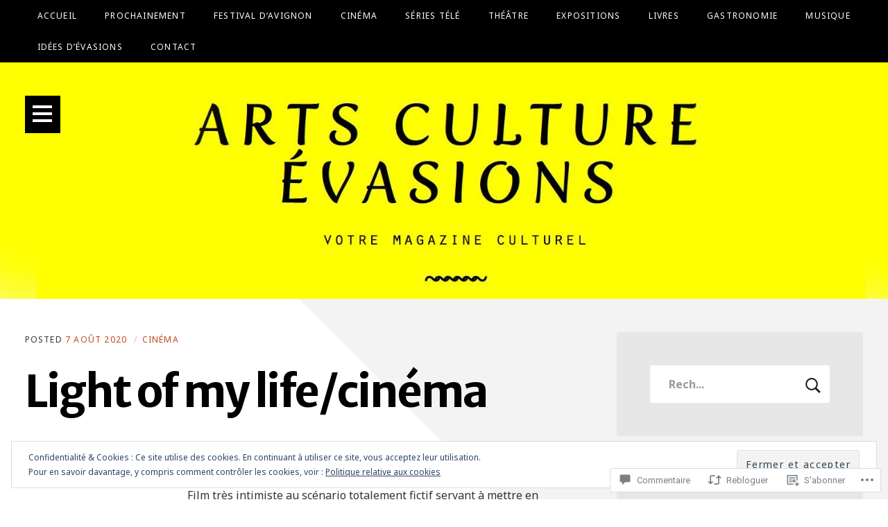

--- FILE ---
content_type: text/css;charset=utf-8
request_url: https://culture-evasions.fr/_static/??/wp-content/mu-plugins/comment-likes/css/comment-likes.css,/i/noticons/noticons.css,/wp-content/themes/premium/carmack/style.css?m=1630507115j&cssminify=yes
body_size: 37548
content:
p.comment-likes {
	height: 16px;
	float: none;
	width: 100%;
	clear: both;
	display: block;
	margin-left: -2px;
}

p.comment-not-liked {
	cursor: pointer;
}

p.comment-likes a.view-likers {
	text-decoration: underline;
	border: none;
}

div.comment-likes-overlay {
	color: rgb(85, 85, 85);
	position: absolute;
	font-size: 9pt;
	padding: 0;
	margin: 0;
	
	z-index: 20000;
}

div.comment-likes-overlay div.inner {
	background-color: white;
	border: 1px solid #dfdfdf;
	border-color: rgba(0, 0, 0, 0.1);
	padding: 8px;
	margin: 0;
	max-width: 310px;
	max-height: 250px;
	overflow: hidden;

	-webkit-box-shadow: 0 0 2px rgba(0, 0, 0, 0.15), 0 3px 8px rgba(0, 0, 0, 0.1);
	-moz-box-shadow: 0 0 2px rgba(0, 0, 0, 0.15), 0 3px 8px rgba(0, 0, 0, 0.1);
	box-shadow: 0 0 2px rgba(0, 0, 0, 0.15), 0 3px 8px rgba(0, 0, 0, 0.1);
}

div.comment-likes-overlay div.inner a img {
	text-decoration: none;
	height: 25px;
	width: 25px;
	margin: 2px 10px 2px 2px;
	vertical-align: middle;
}

div.comment-likes-overlay div.inner ul {
	margin: 0;
	padding: 0;
}

div.comment-likes-overlay div.inner ul li {
	float: left;
	display: inline;
	padding: 0;
	margin: 0 0 5px 0;
	
	overflow: hidden;
	white-space: nowrap;
	text-overflow: ellipsis;
}

div.comment-likes-overlay div.inner ul.single li {
	width: 100%; 
}

div.comment-likes-overlay div.inner ul.double li {
	width: 50%; 
}

div.comment-likes-overlay div.inner a,
div.comment-likes-overlay div.inner a:hover {
	text-decoration: none;
	border-bottom: none;
	background: transparent;
}

div.comment-likes-overlay div.inner ul li a span.user-name {
	color: rgb(85, 85, 85);
}

p.comment-likes span.comment-like-feedback {
	font-size: 12px;
	line-height: 1.8em;
	opacity: .8;
	float: left;
	padding: 1px 0 0 5px;
	display: block !important;
}

a.comment-like-link:hover {
	background: transparent;
}

a.comment-like-link span {
	display: none;
}

a.comment-like-link {
	outline: none;
	border: 0 !important;
	text-decoration: none !important;
	padding: 0;
	margin: 0;
	float: left;
	text-decoration: none;
	line-height: 70%;
	background: transparent;
}

a.comment-like-link:before,
div.comment-likes-overlay span.icon {
	-webkit-font-smoothing: antialiased;
	font-family: "Noticons";
	font-size: 20px;
	line-height: .9;
}

div.comment-likes-overlay span.icon {
	color: white;
	height: 100%;
	margin: 0;
	padding: 3px 0 1px 0;
}

a.comment-like-link:before {
	color: #2EA2CC;
	content: '\f408';
	width: 16px;
	display: inline-block;
}

a.comment-like-link.loading {
	-webkit-transition: opacity 2s;
	-moz-transition: opacity 2s;
	-ms-transition: opacity 2s;
	-o-transition: opacity 2s;
	transition: opacity 2s;

	opacity: 0;
}

a.comment-like-link:hover:before,
p.comment-liked a.comment-like-link:before,
p.comment-not-liked:hover a.comment-like-link:before {
	color: #f1831e;
	background: transparent;
}



div.comment-likes-overlay div .slider-nav {
	position: relative;
	clear: both;
	width: 310px;
	height: 40px;
	margin: 15px 0 -15px -12px;
	text-align: center;
	border-top: 1px solid #dfdfdf;
}

div.comment-likes-overlay div .slider-nav em {
	font-style: normal;
}

div.comment-likes-overlay div .slider-nav .prev {
	position: absolute;
	top: 0;
	left: 0;
	display: block;
	width: 40px;
	height: 40px;
	border-right: 1px solid #dfdfdf;
}

div.comment-likes-overlay div .slider-nav .noticon {
	width: 40px;
	height: 40px;
	font-size: 25px;
	line-height: 40px;
}

div.comment-likes-overlay div .slider-nav .next {
	position: absolute;
	top: 0;
	right: 0;
	display: block;
	display: block;
	width: 40px;
	height: 40px;
	border-left: 1px solid #dfdfdf;
}

div.comment-likes-overlay div .slider-nav .position {
	position: absolute;
	top: 0;
	left: 40px;
	bottom: 0;
	right: 40px;
	text-align:center;
}

div.comment-likes-overlay div .slider-nav .position div {
	display: inline;
}

div.comment-likes-overlay div .slider-nav .position em {
	display: inline-block;
	padding: 0 3px;
	font-size: 30px;
	line-height: 40px;
	color: #bbb;
	cursor: pointer;
}

div.comment-likes-overlay div .slider-nav .position .on {
	color: #1e8cbe;
}



div.comment-likes-overlay .swipe {
	overflow: hidden;
	visibility: hidden;
	position: relative;
}

div.comment-likes-overlay .swipe-wrap {
	overflow: hidden;
	position: relative;
}


div.comment-likes-overlay .swipe-wrap > div {
	float: left;
	width: 100%;
	position: relative;
}




@font-face {
  font-family: "Noticons";
  src: url(/i/noticons/./Noticons.eot?) format("embedded-opentype");
  font-weight: normal;
  font-style: normal;
}

@font-face {
  font-family: "Noticons";
  src: url("[data-uri]") format("woff"),
       url(/i/noticons/./Noticons.ttf) format("truetype"),
       url(/i/noticons/./Noticons.svg#Noticons) format("svg");
  font-weight: normal;
  font-style: normal;
}

@media screen and (-webkit-min-device-pixel-ratio:0) {
  @font-face {
    font-family: "Noticons";
    src: url(/i/noticons/./Noticons.svg#Noticons) format("svg");
  }
}




.noticon {
	font-size: 16px;
	vertical-align: top;
	text-align: center;
	-moz-transition: color .1s ease-in 0;
	-webkit-transition: color .1s ease-in 0;
	display: inline-block;
	font-family: "Noticons";
	font-style: normal;
	font-weight: normal;
	font-variant: normal;
	line-height: 1;
	text-decoration: inherit;
	text-transform: none;
	-moz-osx-font-smoothing: grayscale;
	-webkit-font-smoothing: antialiased;
	speak: none;
}




.noticon-404:before { content: "\f423"; }
.noticon-activity:before { content: "\f508"; }
.noticon-add:before { content: "\f8b3"; }
.noticon-add-media:before { content: "\f8d9"; }
.noticon-akismet:before { content: "\f8d2"; }
.noticon-anchor:before { content: "\f509"; }
.noticon-art:before { content: "\f8b4"; }
.noticon-aside:before { content: "\f101"; }
.noticon-atsign:before { content: "\f814"; }
.noticon-attachment:before { content: "\f416"; }
.noticon-audio:before { content: "\f109"; }
.noticon-automattic:before { content: "\f815"; }
.noticon-automattic-blip:before { content: "\f817"; }
.noticon-automattic-ring:before { content: "\f816"; }
.noticon-bell:before { content: "\f8d4"; }
.noticon-bold:before { content: "\f471"; }
.noticon-book:before { content: "\f444"; }
.noticon-bug:before { content: "\f50a"; }
.noticon-bullhorn:before { content: "\f8a5"; }
.noticon-bullseye:before { content: "\f8a0"; }
.noticon-cart:before { content: "\f447"; }
.noticon-category:before { content: "\f301"; }
.noticon-chat:before { content: "\f108"; }
.noticon-checkmark:before { content: "\f418"; }
.noticon-close:before { content: "\f405"; }
.noticon-close-alt:before { content: "\f406"; }
.noticon-cloud:before { content: "\f426"; }
.noticon-cloud-download:before { content: "\f440"; }
.noticon-cloud-upload:before { content: "\f441"; }
.noticon-code:before { content: "\f462"; }
.noticon-codepen:before { content: "\f216"; }
.noticon-cog:before { content: "\f445"; }
.noticon-collapse:before { content: "\f432"; }
.noticon-colors:before { content: "\f8a7"; }
.noticon-comment:before { content: "\f300"; }
.noticon-compact:before { content: "\f807"; }
.noticon-day:before { content: "\f305"; }
.noticon-digg:before { content: "\f221"; }
.noticon-document:before { content: "\f443"; }
.noticon-dot:before { content: "\f428"; }
.noticon-downarrow:before { content: "\f502"; }
.noticon-download:before { content: "\f50b"; }
.noticon-draggable:before { content: "\f436"; }
.noticon-dribbble:before { content: "\f201"; }
.noticon-dropbox:before { content: "\f225"; }
.noticon-dropdown:before { content: "\f433"; }
.noticon-dropdown-left:before { content: "\f434"; }
.noticon-edit:before { content: "\f411"; }
.noticon-ellipsis:before { content: "\f476"; }
.noticon-eventbrite:before { content: "\f8a6"; }
.noticon-expand:before { content: "\f431"; }
.noticon-external:before { content: "\f442"; }
.noticon-facebook:before { content: "\f203"; }
.noticon-facebook-alt:before { content: "\f204"; }
.noticon-fastforward:before { content: "\f458"; }
.noticon-features:before { content: "\f8a8"; }
.noticon-feed:before { content: "\f413"; }
.noticon-flag:before { content: "\f468"; }
.noticon-flickr:before { content: "\f211"; }
.noticon-follow:before { content: "\f801"; }
.noticon-following:before { content: "\f803"; }
.noticon-fonts:before { content: "\f8b5"; }
.noticon-foursquare:before { content: "\f226"; }
.noticon-fullscreen:before { content: "\f474"; }
.noticon-gallery:before { content: "\f103"; }
.noticon-ghost:before { content: "\f8d5"; }
.noticon-gift:before { content: "\f8a4"; }
.noticon-github:before { content: "\f200"; }
.noticon-googleplus:before { content: "\f206"; }
.noticon-googleplus-alt:before { content: "\f218"; }
.noticon-gravatar:before { content: "\f8d0"; }
.noticon-gridview:before { content: "\f808"; }
.noticon-handset:before { content: "\f50c"; }
.noticon-heart:before { content: "\f461"; }
.noticon-help:before { content: "\f457"; }
.noticon-hide:before { content: "\f404"; }
.noticon-hierarchy:before { content: "\f505"; }
.noticon-home:before { content: "\f409"; }
.noticon-horizon:before { content: "\f8d8"; }
.noticon-image:before { content: "\f102"; }
.noticon-info:before { content: "\f455"; }
.noticon-instagram:before { content: "\f215"; }
.noticon-italic:before { content: "\f472"; }
.noticon-jetpack:before { content: "\f8d3"; }
.noticon-key:before { content: "\f427"; }
.noticon-layouts:before { content: "\f8a9"; }
.noticon-leftarrow:before { content: "\f503"; }
.noticon-lightbulb:before { content: "\f8a1"; }
.noticon-link:before { content: "\f107"; }
.noticon-linkedin:before { content: "\f207"; }
.noticon-linkedin-alt:before { content: "\f208"; }
.noticon-localization:before { content: "\f8b2"; }
.noticon-location:before { content: "\f417"; }
.noticon-lock:before { content: "\f470"; }
.noticon-mail:before { content: "\f410"; }
.noticon-maximize:before { content: "\f422"; }
.noticon-medium:before { content: "\f8d6"; }
.noticon-menu:before { content: "\f419"; }
.noticon-microphone:before { content: "\f50d"; }
.noticon-milestone:before { content: "\f806"; }
.noticon-minimize:before { content: "\f421"; }
.noticon-minus:before { content: "\f50e"; }
.noticon-month:before { content: "\f307"; }
.noticon-move:before { content: "\f50f"; }
.noticon-next:before { content: "\f429"; }
.noticon-notice:before { content: "\f456"; }
.noticon-notification:before { content: "\f800"; }
.noticon-paintbrush:before { content: "\f506"; }
.noticon-path:before { content: "\f219"; }
.noticon-pause:before { content: "\f448"; }
.noticon-phone:before { content: "\f437"; }
.noticon-picture:before { content: "\f473"; }
.noticon-pinned:before { content: "\f308"; }
.noticon-pinterest:before { content: "\f209"; }
.noticon-pinterest-alt:before { content: "\f210"; }
.noticon-play:before { content: "\f452"; }
.noticon-plugin:before { content: "\f439"; }
.noticon-plus:before { content: "\f510"; }
.noticon-pocket:before { content: "\f224"; }
.noticon-polldaddy:before { content: "\f217"; }
.noticon-portfolio:before { content: "\f460"; }
.noticon-previous:before { content: "\f430"; }
.noticon-price:before { content: "\f8b0"; }
.noticon-print:before { content: "\f469"; }
.noticon-promoted:before { content: "\f812"; }
.noticon-quote:before { content: "\f106"; }
.noticon-rating-empty:before { content: "\f511"; }
.noticon-rating-full:before { content: "\f512"; }
.noticon-rating-half:before { content: "\f513"; }
.noticon-reader:before { content: "\f8a2"; }
.noticon-reader-alt:before { content: "\f8a3"; }
.noticon-reblog:before { content: "\f805"; }
.noticon-reddit:before { content: "\f222"; }
.noticon-refresh:before { content: "\f420"; }
.noticon-reply:before { content: "\f412"; }
.noticon-reply-alt:before { content: "\f466"; }
.noticon-reply-single:before { content: "\f467"; }
.noticon-rewind:before { content: "\f459"; }
.noticon-rightarrow:before { content: "\f501"; }
.noticon-search:before { content: "\f400"; }
.noticon-send-to-phone:before { content: "\f438"; }
.noticon-send-to-tablet:before { content: "\f454"; }
.noticon-share:before { content: "\f415"; }
.noticon-show:before { content: "\f403"; }
.noticon-shuffle:before { content: "\f514"; }
.noticon-sitemap:before { content: "\f507"; }
.noticon-skip-ahead:before { content: "\f451"; }
.noticon-skip-back:before { content: "\f450"; }
.noticon-skype:before { content: "\f220"; }
.noticon-spam:before { content: "\f424"; }
.noticon-spike:before { content: "\f811"; }
.noticon-spotify:before { content: "\f515"; }
.noticon-squarespace:before { content: "\f8d7"; }
.noticon-standard:before { content: "\f100"; }
.noticon-star:before { content: "\f408"; }
.noticon-status:before { content: "\f105"; }
.noticon-stop:before { content: "\f449"; }
.noticon-stumbleupon:before { content: "\f223"; }
.noticon-subscribe:before { content: "\f463"; }
.noticon-subscribed:before { content: "\f465"; }
.noticon-summary:before { content: "\f425"; }
.noticon-tablet:before { content: "\f453"; }
.noticon-tag:before { content: "\f302"; }
.noticon-time:before { content: "\f303"; }
.noticon-title:before { content: "\f8b6"; }
.noticon-top:before { content: "\f435"; }
.noticon-trapper:before { content: "\f810"; }
.noticon-trash:before { content: "\f407"; }
.noticon-trophy:before { content: "\f804"; }
.noticon-tumblr:before { content: "\f214"; }
.noticon-twitch:before { content: "\f516"; }
.noticon-twitter:before { content: "\f202"; }
.noticon-types:before { content: "\f8b1"; }
.noticon-unapprove:before { content: "\f446"; }
.noticon-unfollow:before { content: "\f802"; }
.noticon-unsubscribe:before { content: "\f464"; }
.noticon-unzoom:before { content: "\f401"; }
.noticon-uparrow:before { content: "\f500"; }
.noticon-user:before { content: "\f304"; }
.noticon-vaultpress:before { content: "\f8d1"; }
.noticon-video:before { content: "\f104"; }
.noticon-videocamera:before { content: "\f517"; }
.noticon-vimeo:before { content: "\f212"; }
.noticon-warning:before { content: "\f414"; }
.noticon-website:before { content: "\f475"; }
.noticon-week:before { content: "\f306"; }
.noticon-wordads:before { content: "\f813"; }
.noticon-wordpress:before { content: "\f205"; }
.noticon-xpost:before { content: "\f504"; }
.noticon-youtube:before { content: "\f213"; }
.noticon-zoom:before { content: "\f402"; }




.noticon-like:before { content: "\f408"; }





html {
	box-sizing: border-box;
	-webkit-text-size-adjust: 100%;
	    -ms-text-size-adjust: 100%;
	        text-size-adjust: 100%;
	-ms-overflow-style: scrollbar;
}

body {
	background-color: #ffffff;
	margin: 0;
}
body:after {
	content: "";
	display: block;
	clear: both;
}

*,
:after,
:before {
	box-sizing: inherit;
}

:focus:not(:focus-visible),
[tabindex="-1"]:focus {
	outline: none;
}

article,
aside,
details,
figcaption,
figure,
footer,
header,
hgroup,
main,
nav,
section,
summary {
	display: block;
}

figure {
	margin: 0;
}

audio,
canvas,
video {
	display: inline-block;
}

embed,
iframe,
object {
	max-width: 100%;
}

a:focus,
button:focus {
	outline: thin dotted;
}

a:active,
a:hover,
button:active,
button:hover {
	outline: none;
}

a {
	background-color: transparent;
}

b,
strong {
	font-weight: bolder;
}

hr {
	box-sizing: content-box;
	height: 0;
	clear: both;
}

code,
kbd,
pre,
samp,
tt,
var {
	font-family: "andale mono","monotype.com","lucida console",monospace;
	font-size: 0.9em;
}

q {
	background: hsla(0,0%,50%,0.25);
	padding: 0.25em 0.5em;
}

small,
sub,
sup {
	font-size: 12px;
	font-size: 0.75rem;
	line-height: 1.75;
}

sub,
sup {
	line-height: 0;
	position: relative;
	vertical-align: baseline;
}

sup {
	top: -0.5em;
}

sub {
	bottom: -0.25em;
}

img {
	position: relative;
	max-width: 100%;
	height: auto;
	border: 0;
	font-family: "Merriweather Sans",Arial,sans-serif;
	font-size: 12px;
	font-size: 0.75rem;
	line-height: 1.75;
}

fieldset {
	margin: 0 0 1.5rem 0;
	padding: 1.5rem 1.5rem;
}

legend {
	border: 0;
	padding: 0;
}

button,
input,
select,
textarea {
	font: inherit;
}

[type=button],
[type=reset],
[type=submit],
button {
	-webkit-appearance: button;
	   -moz-appearance: button;
	        appearance: button;
	cursor: pointer;
}

button[disabled],
html input[disabled] {
	cursor: not-allowed;
}

[type=checkbox],
[type=radio] {
	padding: 0;
}

[type=number]::-webkit-inner-spin-button,
[type=number]::-webkit-outer-spin-button {
	height: auto;
}

.searchfield:focus::-webkit-input-placeholder,
[type=search]:focus::-webkit-input-placeholder {
	opacity: 0;
}
.device-click .searchfield:focus::-webkit-input-placeholder,
.device-click [type=search]:focus::-webkit-input-placeholder {
	transition: opacity 0.5s ease 0.5s;
}

::-webkit-file-upload-button {
	-webkit-appearance: button;
	        appearance: button;
	font: inherit;
}

::-moz-focus-inner {
	border: 0;
	padding: 0;
}

textarea {
	overflow: auto;
	vertical-align: top;
}

::-moz-selection {
	background: #ffee00;
	color: #000000;
}

::selection {
	background: #ffee00;
	color: #000000;
}

address {
	margin-bottom: 1.5rem;
}

abbr,
acronym {
	border-bottom: thin dotted;
	cursor: help;
}

.svg-defs {
	display: none;
}

svg.icon {
	color: currentColor;
	fill: currentColor;
}

svg path {
	color: inherit;
}

@-ms-viewport {
	width: device-width;
}

@media (prefers-reduced-motion: reduce) {
	* {
		animation: none !important;
		transition: none !important;
	}
}


body,
html {
	font-size: 16px;
	font-size: 1rem;
	line-height: 1.75;
	font-weight: normal;
	font-family: "Merriweather Sans",Arial,sans-serif;
	color: #333333;
	direction: ltr;
	-webkit-font-feature-settings: "kern" 1,"liga" 1,"clig" 1;
	        font-feature-settings: "kern" 1,"liga" 1,"clig" 1;
	-webkit-font-variant-ligatures: no-discretionary-ligatures;
	        font-variant-ligatures: no-discretionary-ligatures;
	unicode-bidi: normal;
}

h1,
h2,
h3,
h4,
h5,
h6 {
	color: #000000;
	font-family: "Merriweather Sans",Arial,sans-serif;
	font-weight: normal;
}
h1 a,
h2 a,
h3 a,
h4 a,
h5 a,
h6 a {
	color: #000000;
}
h1 a:focus,
h1 a:hover,
h2 a:focus,
h2 a:hover,
h3 a:focus,
h3 a:hover,
h4 a:focus,
h4 a:hover,
h5 a:focus,
h5 a:hover,
h6 a:focus,
h6 a:hover {
	text-decoration: underline;
}

h1,
h2,
h3 {
	overflow-wrap: break-word;
	word-wrap: break-word;
	-webkit-font-feature-settings: "kern" 1,"liga" 1,"clig" 1,"swsh" 1;
	        font-feature-settings: "kern" 1,"liga" 1,"clig" 1,"swsh" 1;
}

h1 {
	font-size: 52px;
	font-size: 3.25rem;
}

h1,
h2 {
	line-height: 1.25;
}

h2 {
	font-size: 40px;
	font-size: 2.5rem;
}

h3 {
	font-size: 28px;
	font-size: 1.75rem;
}

h3,
h4 {
	line-height: 1.5;
}

h4 {
	font-size: 20px;
	font-size: 1.25rem;
}

h4,
h5,
h6 {
	font-weight: bold;
}

h5,
h6 {
	font-size: 16px;
	font-size: 1rem;
	line-height: 1.75;
}

hr {
	border: none;
	border-bottom: 3px solid #1a1a1a;
}

pre {
	background: #1a1a1a;
	color: #2ecc71;
	padding: 1.5rem 1.5rem;
	overflow: auto;
	display: block;
	word-wrap: normal;
	white-space: pre;
	-moz-tab-size: 4;
	  -o-tab-size: 4;
	     tab-size: 4;
}
pre.compress {
	max-height: 22.5rem;
}


h1,
h2,
h3,
h4,
h5,
h6 {
	margin: 0 0 1.2rem 0;
}

hr {
	margin: 3rem auto;
}

p {
	margin: 0 0 1.2rem 0;
}

pre {
	margin: 3rem 0;
}


input.radio {
	margin-right: 0.5em;
	margin-left: auto;
}

.woocommerce #coupon_code,
.woocommerce #respond input#submit,
.woocommerce a.button,
.woocommerce button.button,
.woocommerce input.button,
input.settings-input,
input.text,
input[type=date],
input[type=datetime-local],
input[type=email],
input[type=month],
input[type=number],
input[type=password],
input[type=search],
input[type=tel],
input[type=text],
input[type=time],
input[type=url],
input[type=week],
select,
textarea {
	padding: 0.75rem 1.5rem;
	margin-bottom: 1.5rem;
	line-height: 1.5rem;
	min-height: 1.5rem;
	width: 100%;
	border-radius: 0.2rem;
	background-color: #f2f2f2;
	border: 3px solid #e6e6e6;
}
.device-click .woocommerce #coupon_code,
.device-click .woocommerce #respond input#submit,
.device-click .woocommerce a.button,
.device-click .woocommerce button.button,
.device-click .woocommerce input.button,
.device-click input.settings-input,
.device-click input.text,
.device-click input[type=date],
.device-click input[type=datetime-local],
.device-click input[type=email],
.device-click input[type=month],
.device-click input[type=number],
.device-click input[type=password],
.device-click input[type=search],
.device-click input[type=tel],
.device-click input[type=text],
.device-click input[type=time],
.device-click input[type=url],
.device-click input[type=week],
.device-click select,
.device-click textarea,
.woocommerce #respond .device-click input#submit,
.woocommerce .device-click #coupon_code,
.woocommerce .device-click a.button,
.woocommerce .device-click button.button,
.woocommerce .device-click input.button {
	transition: all 0.15s ease-in-out;
}
.woocommerce #coupon_code:hover,
.woocommerce #respond input#submit:hover,
.woocommerce a.button:hover,
.woocommerce button.button:hover,
.woocommerce input.button:hover,
input.settings-input:hover,
input.text:hover,
input[type=date]:hover,
input[type=datetime-local]:hover,
input[type=email]:hover,
input[type=month]:hover,
input[type=number]:hover,
input[type=password]:hover,
input[type=search]:hover,
input[type=tel]:hover,
input[type=text]:hover,
input[type=time]:hover,
input[type=url]:hover,
input[type=week]:hover,
select:hover,
textarea:hover {
	border-color: #1a1a1a;
}
.woocommerce #coupon_code:focus,
.woocommerce #respond input#submit:focus,
.woocommerce a.button:focus,
.woocommerce button.button:focus,
.woocommerce input.button:focus,
input.settings-input:focus,
input.text:focus,
input[type=date]:focus,
input[type=datetime-local]:focus,
input[type=email]:focus,
input[type=month]:focus,
input[type=number]:focus,
input[type=password]:focus,
input[type=search]:focus,
input[type=tel]:focus,
input[type=text]:focus,
input[type=time]:focus,
input[type=url]:focus,
input[type=week]:focus,
select:focus,
textarea:focus {
	outline: none;
	border-color: #1a1a1a;
	background-color: #ffffff;
	color: #1a1a1a;
}
.woocommerce #coupon_code::-webkit-input-placeholder,
.woocommerce #respond input#submit::-webkit-input-placeholder,
.woocommerce a.button::-webkit-input-placeholder,
.woocommerce button.button::-webkit-input-placeholder,
.woocommerce input.button::-webkit-input-placeholder,
input.settings-input::-webkit-input-placeholder,
input.text::-webkit-input-placeholder,
input[type=date]::-webkit-input-placeholder,
input[type=datetime-local]::-webkit-input-placeholder,
input[type=email]::-webkit-input-placeholder,
input[type=month]::-webkit-input-placeholder,
input[type=number]::-webkit-input-placeholder,
input[type=password]::-webkit-input-placeholder,
input[type=search]::-webkit-input-placeholder,
input[type=tel]::-webkit-input-placeholder,
input[type=text]::-webkit-input-placeholder,
input[type=time]::-webkit-input-placeholder,
input[type=url]::-webkit-input-placeholder,
input[type=week]::-webkit-input-placeholder,
select::-webkit-input-placeholder,
textarea::-webkit-input-placeholder {
	color: rgba(51,51,51,0.5);
}
.woocommerce #coupon_code::-moz-placeholder,
.woocommerce #respond input#submit::-moz-placeholder,
.woocommerce a.button::-moz-placeholder,
.woocommerce button.button::-moz-placeholder,
.woocommerce input.button::-moz-placeholder,
input.settings-input::-moz-placeholder,
input.text::-moz-placeholder,
input[type=date]::-moz-placeholder,
input[type=datetime-local]::-moz-placeholder,
input[type=email]::-moz-placeholder,
input[type=month]::-moz-placeholder,
input[type=number]::-moz-placeholder,
input[type=password]::-moz-placeholder,
input[type=search]::-moz-placeholder,
input[type=tel]::-moz-placeholder,
input[type=text]::-moz-placeholder,
input[type=time]::-moz-placeholder,
input[type=url]::-moz-placeholder,
input[type=week]::-moz-placeholder,
select::-moz-placeholder,
textarea::-moz-placeholder {
	color: rgba(51,51,51,0.5);
}
.woocommerce #coupon_code:-ms-input-placeholder,
.woocommerce #respond input#submit:-ms-input-placeholder,
.woocommerce a.button:-ms-input-placeholder,
.woocommerce button.button:-ms-input-placeholder,
.woocommerce input.button:-ms-input-placeholder,
input.settings-input:-ms-input-placeholder,
input.text:-ms-input-placeholder,
input[type=date]:-ms-input-placeholder,
input[type=datetime-local]:-ms-input-placeholder,
input[type=email]:-ms-input-placeholder,
input[type=month]:-ms-input-placeholder,
input[type=number]:-ms-input-placeholder,
input[type=password]:-ms-input-placeholder,
input[type=search]:-ms-input-placeholder,
input[type=tel]:-ms-input-placeholder,
input[type=text]:-ms-input-placeholder,
input[type=time]:-ms-input-placeholder,
input[type=url]:-ms-input-placeholder,
input[type=week]:-ms-input-placeholder,
select:-ms-input-placeholder,
textarea:-ms-input-placeholder {
	color: rgba(51,51,51,0.5);
}
.woocommerce #coupon_code:-moz-placeholder,
.woocommerce #respond input#submit:-moz-placeholder,
.woocommerce a.button:-moz-placeholder,
.woocommerce button.button:-moz-placeholder,
.woocommerce input.button:-moz-placeholder,
input.settings-input:-moz-placeholder,
input.text:-moz-placeholder,
input[type=date]:-moz-placeholder,
input[type=datetime-local]:-moz-placeholder,
input[type=email]:-moz-placeholder,
input[type=month]:-moz-placeholder,
input[type=number]:-moz-placeholder,
input[type=password]:-moz-placeholder,
input[type=search]:-moz-placeholder,
input[type=tel]:-moz-placeholder,
input[type=text]:-moz-placeholder,
input[type=time]:-moz-placeholder,
input[type=url]:-moz-placeholder,
input[type=week]:-moz-placeholder,
select:-moz-placeholder,
textarea:-moz-placeholder {
	color: rgba(51,51,51,0.5);
}
.woocommerce #coupon_code:placeholder,
.woocommerce #respond input#submit:placeholder,
.woocommerce a.button:placeholder,
.woocommerce button.button:placeholder,
.woocommerce input.button:placeholder,
input.settings-input:placeholder,
input.text:placeholder,
input[type=date]:placeholder,
input[type=datetime-local]:placeholder,
input[type=email]:placeholder,
input[type=month]:placeholder,
input[type=number]:placeholder,
input[type=password]:placeholder,
input[type=search]:placeholder,
input[type=tel]:placeholder,
input[type=text]:placeholder,
input[type=time]:placeholder,
input[type=url]:placeholder,
input[type=week]:placeholder,
select:placeholder,
textarea:placeholder {
	color: rgba(51,51,51,0.5);
}

select {
	height: calc(3rem + 6px);
}
select:hover {
	cursor: pointer;
}

textarea {
	width: 100%;
	min-height: 15rem;
	margin-bottom: 1.5rem;
}

a.button,
button,
input[type=submit] {
	-webkit-appearance: none;
	   -moz-appearance: none;
	        appearance: none;
	background: #ffee00;
	color: #000000;
	display: inline-block;
	text-decoration: none;
	border-radius: 0.2rem;
	border: none;
	padding: 0.75rem 1.5rem;
	text-transform: uppercase;
	letter-spacing: 0.1em;
	text-align: center;
	font-size: 16px;
	font-size: 1rem;
	line-height: 1.75;
}
.device-click a.button,
.device-click button,
.device-click input[type=submit] {
	transition: all 0.15s ease-in-out;
}
a.button:focus,
a.button:hover,
button:focus,
button:hover,
input[type=submit]:focus,
input[type=submit]:hover {
	background: #000000;
	color: #ffee00;
	text-decoration: none;
}

label {
	display: block;
	font-weight: bold;
}
label em {
	opacity: 0.6;
}
label:focus,
label:hover {
	cursor: pointer;
}

legend {
	font-size: 12px;
	font-size: 0.75rem;
	line-height: 1.75;
	padding: 0 1.5rem;
	text-transform: uppercase;
	font-weight: bold;
	letter-spacing: 0.1em;
}

fieldset {
	border: 1px solid #e6e6e6;
}
fieldset ul.radio {
	margin: 0;
}


ol,
ul {
	margin: 0 0 1.5rem 0;
	padding: 0 0 0 1.5rem;
}
ol li + li,
ol ol,
ol ul,
ul li + li,
ul ol,
ul ul {
	margin-top: 0.375rem;
	margin-bottom: 0;
}

ul {
	list-style: disc;
}

ol {
	list-style: decimal;
}

dl dt {
	font-weight: bold;
}

dl dd {
	margin: 0 1.5rem 1.5rem 1.5rem;
}
blockquote {
	padding: 0 1.5rem;
	margin: 3rem 0;
	overflow: hidden;
	font-family: "Merriweather Sans",Arial,sans-serif;
	font-style: italic;
}
blockquote p:last-of-type {
	margin-bottom: 0;
}
blockquote cite,
blockquote small {
	font-size: 16px;
	font-size: 1rem;
	line-height: 1.75;
	font-weight: normal;
	letter-spacing: 0.05em;
	font-style: normal;
}
blockquote blockquote {
	margin: 1.5rem 0;
	padding: 1.5rem 1.5rem;
	border: 1px solid rgba(0,0,0,0.05);
}
table {
	border-collapse: collapse;
	border-spacing: 0;
	margin-bottom: 3rem;
	margin-top: 3rem;
	width: 100%;
}
table th {
	color: #000000;
	border-bottom: 3px solid #1a1a1a;
}
table caption,
table th {
	font-size: 12px;
	font-size: 0.75rem;
	line-height: 1.75;
	text-transform: uppercase;
	letter-spacing: 0.1em;
	padding: 0.75rem 1.5rem;
	text-align: left;
	font-weight: bold;
}
table td {
	padding: 0.75rem 1.5rem;
	vertical-align: top;
}



@keyframes fade-in {
	0% {
		opacity: 0;
	}
	to {
		opacity: 1;
	}
}



.akismet_comment_form_privacy_notice {
	font-size: 12px;
	font-size: 0.75rem;
	line-height: 1.75;
	text-transform: uppercase;
	letter-spacing: 0.1em;
}


img#wpstats {
	position: absolute;
	left: -100px;
	bottom: 100px;
	width: 10px;
	height: 10px;
}

.jetpack-video-wrapper {
	width: 100%;
	margin: 3rem 0;
}
.jetpack-video-wrapper iframe {
	max-width: 100%;
}

.tiled-gallery {
	margin: 3rem 0;
}

main #jp-post-flair,
main div#jp-relatedposts,
main div.pd-rating,
main div.sharedaddy {
	clear: both;
	margin: 0 0 3rem 0;
	padding: 0;
}

main div#jp-relatedposts h3.jp-relatedposts-headline em,
main div#jp-relatedposts h3.sd-title,
main div.pd-rating h3.jp-relatedposts-headline em,
main div.pd-rating h3.sd-title,
main div.sharedaddy h3.jp-relatedposts-headline em,
main div.sharedaddy h3.sd-title {
	font-size: 12px;
	font-size: 0.75rem;
	line-height: 1.75;
	text-transform: uppercase;
	letter-spacing: 0.1em;
	font-family: "Merriweather Sans",Arial,sans-serif;
	margin: 0 0 0.75rem 0;
	display: block;
	font-weight: bold;
	font-style: normal;
}

main div#jp-relatedposts,
main div#jp-relatedposts h3.jp-relatedposts-headline em:before,
main div#jp-relatedposts h3.sd-title:before,
main div.pd-rating h3.jp-relatedposts-headline em:before,
main div.pd-rating h3.sd-title:before,
main div.sharedaddy h3.jp-relatedposts-headline em:before,
main div.sharedaddy h3.sd-title:before {
	display: none;
}

#jp-relatedposts .jp-relatedposts-items {
	display: flex;
	justify-content: space-between;
}
#jp-relatedposts .jp-relatedposts-items .jp-relatedposts-post {
	width: 31%;
}

#jp-relatedposts .jp-relatedposts-post-a {
	display: block;
}
#jp-relatedposts .jp-relatedposts-post-a img {
	display: block;
	margin: 0 auto 0.75rem auto;
}

#jp-relatedposts .jp-relatedposts-post-title {
	font-size: 16px;
	font-size: 1rem;
	line-height: 1.75;
	margin: 0;
}

#jp-relatedposts .jp-relatedposts-post-excerpt {
	display: none;
}

#jp-relatedposts .jp-relatedposts-post-context,
#jp-relatedposts .jp-relatedposts-post-date {
	font-size: 12px;
	font-size: 0.75rem;
	line-height: 1.75;
	text-transform: uppercase;
	letter-spacing: 0.1em;
	margin: 0;
}

.infinite-scroll .pagination {
	display: none;
}

.infinite-scroll #infinite-handle {
	clear: both;
	margin-bottom: 1.5rem;
	text-align: center;
}
.infinite-scroll #infinite-handle span {
	display: block;
	width: 100%;
	background: transparent;
	padding: 0;
}
.infinite-scroll #infinite-handle button {
	width: 100%;
	border: none;
	border-radius: 0;
	padding: 1.5rem 3rem;
}

.infinite-scroll .infinite-loader {
	clear: both;
	padding: 1.5rem;
	display: block;
	color: #000000;
}
.infinite-scroll .infinite-loader .spinner {
	margin: 0 auto;
	left: 0 !important;
}

.infinite-scroll #infinite-footer {
	position: fixed;
	bottom: -50px;
	left: 0;
	width: 100%;
	z-index: 25;
}
.infinite-scroll #infinite-footer .blog-credits,
.infinite-scroll #infinite-footer .blog-info {
	text-overflow: ellipsis;
	white-space: nowrap;
	font-size: 12px;
	font-size: 0.75rem;
	line-height: 2rem;
}
.infinite-scroll #infinite-footer .blog-credits a,
.infinite-scroll #infinite-footer .blog-info a {
	text-decoration: none;
}
.infinite-scroll #infinite-footer .blog-credits a:focus,
.infinite-scroll #infinite-footer .blog-credits a:hover,
.infinite-scroll #infinite-footer .blog-info a:focus,
.infinite-scroll #infinite-footer .blog-info a:hover {
	color: #444444;
	text-decoration: underline;
}
.infinite-scroll #infinite-footer .container {
	background: #ffffff;
	margin: 0 auto;
	overflow: hidden;
	padding: 0 1rem;
	width: 780px;
	box-shadow: 0 0 2px rgba(0,0,0,0.2);
	border-radius: 0.2rem 0.2rem 0 0;
}
.infinite-scroll #infinite-footer .blog-info {
	float: left;
	overflow: hidden;
	text-align: left;
	width: 40%;
}
.infinite-scroll #infinite-footer .blog-info a {
	color: #1a1a1a;
	font-weight: bold;
}
.infinite-scroll #infinite-footer .blog-credits {
	float: right;
	width: 60%;
	color: #b3b3b3;
	text-align: right;
}
.infinite-scroll #infinite-footer .blog-credits a {
	color: #666666;
}

.infinite-scroll.infinity-end.neverending #infinite-footer,
.infinite-scroll.neverending footer#footer {
	display: none;
}

.infinite-scroll.infinity-end.neverending footer#footer {
	display: block;
}

div.jetpack-testimonial-shortcode {
	margin-bottom: 3rem;
}
div.jetpack-testimonial-shortcode:after {
	content: "";
	display: block;
	clear: both;
}
div.jetpack-testimonial-shortcode .testimonial-entry {
	margin: 0;
	padding: 1.5rem 1.5rem;
}
div.jetpack-testimonial-shortcode .testimonial-entry-content {
	margin: 0 0 0.75rem 0;
}
div.jetpack-testimonial-shortcode .testimonial-entry-title {
	display: inline-block;
}
div.jetpack-testimonial-shortcode .testimonial-featured-image {
	float: left;
}
div.jetpack-testimonial-shortcode .testimonial-featured-image img {
	max-height: 1.5rem;
	width: auto;
	margin-right: 1rem;
	margin-left: 0;
}
div.jetpack-testimonial-shortcode.column-2 .testimonial-entry {
	width: 50%;
}
div.jetpack-testimonial-shortcode.column-2 .testimonial-entry:nth-of-type(odd) {
	clear: both;
}
div.jetpack-testimonial-shortcode.column-3 .testimonial-entry {
	width: 33.3%;
}
div.jetpack-testimonial-shortcode.column-3 .testimonial-entry:nth-of-type(3n+1) {
	clear: both;
}
div.jetpack-testimonial-shortcode.column-4 .testimonial-entry {
	width: 25%;
}
div.jetpack-testimonial-shortcode.column-4 .testimonial-entry:nth-of-type(4n+1) {
	clear: both;
}
@media only screen and (max-width: 600px) {
	div.jetpack-testimonial-shortcode.column-2 .testimonial-entry,
	div.jetpack-testimonial-shortcode.column-3 .testimonial-entry,
	div.jetpack-testimonial-shortcode.column-4 .testimonial-entry {
		width: 100%;
	}
}

.entry-breadcrumbs {
	margin-bottom: 0.75rem;
}
.entry-breadcrumbs > a,
.entry-breadcrumbs > span {
	display: inline-block;
}
.entry-breadcrumbs a {
	font-weight: bold;
	margin-right: 1.5em;
	position: relative;
}
.entry-breadcrumbs a:focus,
.entry-breadcrumbs a:hover {
	text-decoration: none;
}
.entry-breadcrumbs a:after {
	position: absolute;
	border: 0.4em solid transparent;
	content: "";
	right: -0.8em;
	top: 50%;
	margin-top: -0.4em;
	border-right-width: 0;
	border-left-width: 0.4em;
	border-right-color: transparent;
	border-left-color: #666666;
	right: -0.75em;
	left: auto;
}

form.contact-form div label {
	text-transform: none;
	font-weight: bold;
}
form.contact-form div label.grunion-checkbox-multiple-label,
form.contact-form div label.grunion-radio-label {
	font-weight: normal;
}
form.contact-form div label.grunion-checkbox-multiple-label input,
form.contact-form div label.grunion-radio-label input {
	margin-bottom: 0;
}
form.contact-form div label.grunion-checkbox-multiple-label:last-of-type,
form.contact-form div label.grunion-radio-label:last-of-type {
	margin-bottom: 1.5rem;
}

form.contact-form div.clear-form {
	display: none;
}
body #eu-cookie-law,
body #eu-cookie-law.negative input,
body #eu-cookie-law.positive input {
	padding: 0.75rem 1.5rem;
	font-size: 12px;
	font-size: 0.75rem;
	line-height: 1.75;
}
body #eu-cookie-law.negative input,
body #eu-cookie-law.positive input {
	background: #ffee00;
	color: #000000;
	display: inline-block;
	text-decoration: none;
	border-radius: 0.2rem;
	border: none;
	text-transform: uppercase;
	letter-spacing: 0.1em;
	text-align: center;
}
.device-click body #eu-cookie-law.negative input,
.device-click body #eu-cookie-law.positive input {
	transition: all 0.15s ease-in-out;
}
body #eu-cookie-law.negative input:focus,
body #eu-cookie-law.negative input:hover,
body #eu-cookie-law.positive input:focus,
body #eu-cookie-law.positive input:hover {
	background: #000000;
	color: #ffee00;
	text-decoration: none;
}

body .widgets-list-layout img.widgets-list-layout-blavatar {
	max-width: 100%;
}

body .jetpack-social-navigation ul {
	margin-bottom: 1.5rem;
}


.woocommerce h1 {
	font-weight: bold;
}

.woocommerce h2,
.woocommerce h3 {
	font-size: 16px;
	font-size: 1rem;
	line-height: 1.75;
	text-transform: uppercase;
	letter-spacing: 0.1em;
	font-weight: bold;
}

.woocommerce .woocommerce-breadcrumb a {
	font-weight: bold;
}

.woocommerce .woocommerce-MyAccount-navigation-link.is-active {
	font-weight: bold;
	text-decoration: underline;
}

.woocommerce span.onsale {
	z-index: 1;
}

.woocommerce .product_meta {
	font-size: 12px;
	font-size: 0.75rem;
	line-height: 1.75;
	text-transform: uppercase;
	letter-spacing: 0.1em;
}

.woocommerce .quantity .qty {
	width: 5em;
}

.woocommerce #respond input#submit,
.woocommerce a.button,
.woocommerce button.button,
.woocommerce input.button {
	margin-bottom: 1.5rem;
	line-height: 1.5rem;
	width: auto;
	background: #e6e6e6;
	color: #000000;
	display: inline-block;
	text-decoration: none;
	border-radius: 0.2rem;
	border: none;
	padding: 0.75rem 1.5rem;
	text-transform: uppercase;
	letter-spacing: 0.1em;
	text-align: center;
	font-size: 16px;
	font-size: 1rem;
	line-height: 1.75;
}
.device-click .woocommerce #respond input#submit,
.device-click .woocommerce a.button,
.device-click .woocommerce button.button,
.device-click .woocommerce input.button {
	transition: all 0.15s ease-in-out;
}
.woocommerce #respond input#submit:focus,
.woocommerce #respond input#submit:hover,
.woocommerce a.button:focus,
.woocommerce a.button:hover,
.woocommerce button.button:focus,
.woocommerce button.button:hover,
.woocommerce input.button:focus,
.woocommerce input.button:hover {
	background: #000000;
	color: #ffee00;
	text-decoration: none;
}
.woocommerce #respond input#submit.alt,
.woocommerce a.button.alt,
.woocommerce button.button.alt,
.woocommerce input.button.alt {
	background: #ffee00;
	color: #000000;
	display: inline-block;
	text-decoration: none;
	border-radius: 0.2rem;
	border: none;
	padding: 0.75rem 1.5rem;
	text-transform: uppercase;
	letter-spacing: 0.1em;
	text-align: center;
	font-size: 20px;
	font-size: 1.25rem;
	line-height: 1.5;
	width: 100%;
}
.device-click .woocommerce #respond input#submit.alt,
.device-click .woocommerce a.button.alt,
.device-click .woocommerce button.button.alt,
.device-click .woocommerce input.button.alt {
	transition: all 0.15s ease-in-out;
}
.woocommerce #respond input#submit.alt:focus,
.woocommerce #respond input#submit.alt:hover,
.woocommerce a.button.alt:focus,
.woocommerce a.button.alt:hover,
.woocommerce button.button.alt:focus,
.woocommerce button.button.alt:hover,
.woocommerce input.button.alt:focus,
.woocommerce input.button.alt:hover {
	background: #000000;
	color: #ffee00;
	text-decoration: none;
}

.woocommerce #respond input#submit.disabled,
.woocommerce #respond input#submit:disabled,
.woocommerce #respond input#submit:disabled[disabled],
.woocommerce a.button.disabled,
.woocommerce a.button:disabled,
.woocommerce a.button:disabled[disabled],
.woocommerce button.button.disabled,
.woocommerce button.button:disabled,
.woocommerce button.button:disabled[disabled],
.woocommerce input.button.disabled,
.woocommerce input.button:disabled,
.woocommerce input.button:disabled[disabled] {
	padding: 0.75rem 1.5rem;
}

.woocommerce #coupon_code {
	max-width: 12em;
	line-height: 1;
}

.woocommerce .the-content {
	padding: 0;
	width: 100%;
	float: none;
}
.woocommerce .the-content p {
	margin: 0;
}

.woocommerce div.product .woocommerce-tabs ul.tabs li {
	border-radius: 0.2rem 0.2rem 0 0;
}
.woocommerce div.product .woocommerce-tabs ul.tabs li:after,
.woocommerce div.product .woocommerce-tabs ul.tabs li:before {
	display: none;
}

.woocommerce .products {
	clear: both;
}

.woocommerce #reviews #comments ol.commentlist li .comment-text {
	border: none;
	padding: 0;
}

.woocommerce #reviews #comments ol.commentlist li img.avatar {
	border: none;
	padding: 0;
	width: 3rem;
}

.woocommerce #reviews #comments ol.commentlist li .comment-text {
	margin-left: 4.5rem;
	margin-right: 0;
}

.woocommerce table {
	table-layout: auto;
}
.woocommerce table .product-remove {
	width: 1em;
}
.woocommerce table .product-name {
	width: 50%;
}
.woocommerce table .product-thumbnail {
	width: 6em;
}
.woocommerce table .product-thumbnail img {
	width: 100%;
}
#add_payment_method .woocommerce table.cart input,
.woocommerce-cart .woocommerce table.cart input,
.woocommerce-checkout .woocommerce table.cart input {
	line-height: 1.5rem;
}
.woocommerce table.shop_table,
.woocommerce table.shop_table td {
	border: none;
}

li.woocommerce-cart-button .cart-contents .amount {
	font-weight: bold;
}

li.woocommerce-cart-button .cart-contents .count {
	opacity: 0.8;
}

li.woocommerce-cart-button .cart-contents:hover {
	text-decoration: none;
}
li.woocommerce-cart-button .cart-contents:hover .amount {
	text-decoration: underline;
}

li.woocommerce-cart-button ul.woocommerce-mini-cart {
	width: auto !important;
	margin-bottom: 0.75rem;
}
li.woocommerce-cart-button ul.woocommerce-mini-cart a {
	padding: 0;
}

li.woocommerce-cart-button ul.woocommerce-cart-widget {
	width: 20rem;
}

li.woocommerce-cart-button li div.widget_shopping_cart {
	padding: 0.75rem 1.5rem;
	margin: 0;
}
li.woocommerce-cart-button li div.widget_shopping_cart ul {
	position: relative;
	left: auto;
	right: auto;
}
li.woocommerce-cart-button li div.widget_shopping_cart p.buttons {
	margin: 0;
}
li.woocommerce-cart-button li div.widget_shopping_cart p.buttons a {
	margin: 0 0 0.75rem 0;
	font-size: 12px;
	font-size: 0.75rem;
	line-height: 1.75;
}
li.woocommerce-cart-button li div.widget_shopping_cart .total {
	border-top: 3px solid hsla(0,0%,100%,0.5);
	padding: 0.75rem 0 0 0;
	text-align: center;
}
li.woocommerce-cart-button li div.widget_shopping_cart .remove {
	line-height: 1em;
}
li.woocommerce-cart-button li div.widget_shopping_cart .remove:hover {
	text-decoration: none !important;
}

.woocommerce-store-notice,
p.demo_store {
	background: #ffee00;
	color: #000000;
}
.woocommerce-store-notice a,
p.demo_store a {
	color: #000000;
}


.wp-post-series-box {
	border: 3px solid #1a1a1a;
	padding: 1.5rem 1.5rem 0 1.5rem;
	margin: 0 0 3rem 0;
}
.wp-post-series-box .wp-post-series-name {
	font-weight: bold;
	margin-bottom: 1.5rem;
}
.wp-post-series-box .wp-post-series-description {
	margin: 0;
}
.wp-post-series-box .wp-post-series-description p {
	margin: 0 0 1.5rem 0;
}
.wp-post-series-box .wp-post-series-nav ol {
	list-style-type: decimal;
}


.landing-page {
	background: transparent 50% no-repeat;
	background-size: cover;
	padding: 3rem 3rem;
	position: fixed;
	top: 0;
	right: 0;
	left: 0;
	bottom: 0;
	display: flex;
	align-items: center;
}
.landing-page main {
	max-width: 45rem;
	margin: 0 auto;
	width: 100%;
}



.wp-caption {
	background: transparent;
	padding: 0;
	text-align: center;
	max-width: 100%;
	margin: 0 0 3rem 0;
	clear: both;
}
.wp-caption .wp-caption-text {
	font-size: 12px;
	font-size: 0.75rem;
	line-height: 1.75;
	text-align: center;
	padding: 0;
	margin: 0;
}
.wp-caption img {
	float: none;
	display: block;
	margin: 0 auto 0.375rem auto;
}

.wp-smiley {
	margin: 0 !important;
	max-height: 1em;
	border: none;
	padding: 0;
}

blockquote.alignleft,
blockquote.alignright {
	max-width: 40%;
}
@media only screen and (max-width: 600px) {
	blockquote.alignleft,
	blockquote.alignright {
		max-width: 100%;
		margin-left: 0;
		margin-right: 0;
	}
}
.alignleft {
	float: left;
	margin: 0 1.5rem 1.5rem 0;
}
.alignright {
	float: right;
	margin: 0 0 1.5rem 1.5rem;
}
.aligncenter {
	clear: both;
	display: block;
	margin: 1.5rem auto;
}
.aligncenter .aligncenter,
.alignleft .alignleft,
.alignright .alignright {
	padding: 0 0.5em;
	border: 0;
}

@media screen and (max-width: 350px) {
	.alignleft,
	.alignright {
		width: 100%;
		max-width: 100%;
		margin-bottom: 1.5rem;
	}
}

.sticky {
	box-sizing: border-box;
}


.screen-reader-text {
	border: 0;
	clip: rect(1px,1px,1px,1px);
	-webkit-clip-path: inset(50%);
	        clip-path: inset(50%);
	position: absolute !important;
	padding: 0;
	margin: -1px;
	height: 1px;
	width: 1px;
	overflow: hidden;
	word-wrap: normal !important;
}
.screen-reader-text:focus {
	font-size: 20px;
	font-size: 1.25rem;
	line-height: 1.5;
	padding: 15px 23px 14px;
	background: #f1f1f1;
	color: #222222;
	font-weight: bold;
	left: 5px;
	top: 5px;
	clip: auto !important;
	display: block;
	height: auto;
	width: auto;
	z-index: 100000;
}

.screen-reader-shortcut {
	padding: 15px 23px 14px;
	background: #f1f1f1;
	color: #0073aa;
	max-width: 200px;
	position: absolute;
	left: -300px;
	top: 7px;
	word-wrap: normal !important;
	text-align: center;
	box-shadow: 0 0 2px 2px rgba(0,0,0,0.6);
	word-wrap: normal;
}
.screen-reader-shortcut:focus {
	left: 6px;
	z-index: 100000;
}
#content[tabindex="-1"]:focus {
	outline: 0;
}


.alignfull,
.alignwide,
.wp-block-archives,
.wp-block-button,
.wp-block-calendar,
.wp-block-categories,
.wp-block-cover,
.wp-block-gallery,
.wp-block-group,
.wp-block-media-text,
.wp-block-media-text__media,
.wp-block-pullquote,
.wp-block-quote,
.wp-block-search {
	margin-bottom: 1.5rem;
}

.margin-bottom-none {
	margin-bottom: 0 !important;
}

.margin-top-none {
	margin-top: 0 !important;
}

.alignfull,
.alignwide {
	clear: both;
	width: 100%;
}
.alignfull .alignfull,
.alignwide .alignfull {
	-webkit-margin-start: 0 !important;
	margin-inline-start: 0 !important;
	width: 100% !important;
	max-width: 100% !important;
}

.alignfull > .wp-block-columns:not(.alignfull),
.alignfull > .wp-block-columns:not(.alignwide) {
	max-width: 90rem;
	margin-left: auto;
	margin-right: auto;
}

.singular article h1:not(.alignright):not(.alignleft),
.singular article h2:not(.alignright):not(.alignleft),
.singular article h3:not(.alignright):not(.alignleft),
.singular article h4:not(.alignright):not(.alignleft),
.singular article h5:not(.alignright):not(.alignleft),
.singular article h6:not(.alignright):not(.alignleft) {
	clear: both;
}

[class*=_inner-container] > :last-child {
	margin-bottom: 0;
}

[class*=_inner-container] .alignfull {
	width: 100% !important;
	max-width: 100% !important;
	-webkit-margin-start: 0 !important;
	margin-inline-start: 0 !important;
	margin-left: 0;
	margin-right: 0;
}

.wp-block-columns.has-background,
.wp-block-cover.has-background,
.wp-block-group.has-background {
	padding: 1.5rem 30px;
}

p.wp-block-subhead {
	font-size: 20px;
	font-size: 1.25rem;
	line-height: 1.5;
	opacity: 1;
}

.wp-block-pullquote,
.wp-block-quote {
	margin-top: 0;
	margin-bottom: 1.5rem;
}
.wp-block-pullquote blockquote,
.wp-block-quote blockquote {
	border: none;
	border-top: 3px solid #1a1a1a;
	padding: 3rem 3rem;
	position: relative;
	background: rgba(0,0,0,0.05);
}
.wp-block-pullquote blockquote p,
.wp-block-quote blockquote p {
	color: inherit;
}
.wp-block-pullquote blockquote p:last-child,
.wp-block-quote blockquote p:last-child {
	margin-bottom: 0;
}
.wp-block-pullquote .wp-block-quote__citation,
.wp-block-pullquote cite,
.wp-block-quote .wp-block-quote__citation,
.wp-block-quote cite {
	margin-top: 0.75rem;
	display: block;
	font-size: 16px;
	font-size: 1rem;
	line-height: 1.75;
	font-weight: normal;
	letter-spacing: 0.05em;
	font-style: normal;
}
.wp-block-pullquote.is-style-solid-color:not(.has-background),
.wp-block-quote.is-style-solid-color:not(.has-background) {
	background: #ffee00;
}
.wp-block-pullquote.is-style-solid-color blockquote,
.wp-block-quote.is-style-solid-color blockquote {
	background: transparent;
	max-width: 100%;
	margin-left: auto;
	margin-right: auto;
}
.wp-block-pullquote.is-style-solid-color blockquote:not(.has-text-color),
.wp-block-quote.is-style-solid-color blockquote:not(.has-text-color) {
	color: #000000;
}
.wp-block-pullquote.is-style-solid-color blockquote p,
.wp-block-quote.is-style-solid-color blockquote p {
	font-weight: bold;
	color: inherit;
}
.wp-block-pullquote.is-style-solid-color blockquote .wp-block-quote__citation,
.wp-block-pullquote.is-style-solid-color blockquote cite,
.wp-block-quote.is-style-solid-color blockquote .wp-block-quote__citation,
.wp-block-quote.is-style-solid-color blockquote cite {
	color: inherit;
}
.wp-block-pullquote.is-large,
.wp-block-pullquote.is-style-large,
.wp-block-quote.is-large,
.wp-block-quote.is-style-large {
	padding: 1.5rem 1.5rem;
	margin-bottom: 1.5rem;
}
.wp-block-pullquote.is-large p,
.wp-block-pullquote.is-style-large p,
.wp-block-quote.is-large p,
.wp-block-quote.is-style-large p {
	font-style: normal;
}
.wp-block-pullquote.is-large .wp-block-quote__citation,
.wp-block-pullquote.is-large cite,
.wp-block-pullquote.is-style-large .wp-block-quote__citation,
.wp-block-pullquote.is-style-large cite,
.wp-block-quote.is-large .wp-block-quote__citation,
.wp-block-quote.is-large cite,
.wp-block-quote.is-style-large .wp-block-quote__citation,
.wp-block-quote.is-style-large cite {
	text-align: inherit;
}

figure.wp-block-pullquote {
	padding: 0;
	margin-bottom: 1.5rem;
}

.wp-block-search input,
figure.wp-block-pullquote blockquote {
	margin: 0;
}

.wp-block-quote p {
	font-size: 20px;
	font-size: 1.25rem;
	line-height: 1.5;
}

.wp-block-quote.is-large p {
	font-size: 28px;
	font-size: 1.75rem;
	line-height: 1.5;
}

.wp-block-audio audio {
	min-width: 200px;
}

.wp-block-separator {
	clear: both;
	width: 10rem;
	margin-left: auto;
	margin-right: auto;
	max-width: 100%;
	border: none;
	border-bottom: 3px solid #1a1a1a;
}
.wp-block-separator.is-style-wide {
	width: 20rem;
	border-bottom-width: 3px;
}
.wp-block-separator.is-style-dots:before {
	font-size: 2rem;
	letter-spacing: 1em;
	padding-left: 1em;
	padding-right: 0;
	line-height: 0;
	color: #1a1a1a;
}

.wp-block-audio audio {
	width: 100%;
}

.wp-block-image figure {
	margin: 0 0 1.5rem 0;
}

.wp-block-image > a,
.wp-block-image > a > img,
.wp-block-image > img {
	display: block;
}

.wp-block-image.is-resized > img {
	max-width: 100%;
}
.wp-block-image.alignfull,
.wp-block-image.alignfull > img {
	width: 100%;
}

.wp-block-table {
	margin-bottom: 1.5rem;
}
.wp-block-table table {
	margin-top: 0;
	margin-bottom: 0;
}
.wp-block-table figcaption {
	font-size: 12px;
	font-size: 0.75rem;
	line-height: 1.75;
	text-align: center;
	margin: 0.75rem 1.5rem;
}
.wp-block-table td,
.wp-block-table th {
	padding: 1rem;
	border: 1px solid #e6e6e6;
}
.wp-block-table.is-style-stripes {
	border: 3px solid #cccccc;
}
.wp-block-table.is-style-stripes td,
.wp-block-table.is-style-stripes th {
	border: none;
}
.wp-block-table.is-style-stripes tbody tr:nth-child(odd) {
	background: #ffffff;
}
.wp-block-table.is-style-stripes tbody tr:nth-child(2n) {
	background: #f2f2f2;
}

.wp-block-cover .wp-block-cover__inner-container {
	padding: 1.5rem 0;
}

.wp-block-cover-image.aligncenter,
.wp-block-cover-image.alignleft,
.wp-block-cover-image.alignright {
	display: flex;
}

.wp-block-social-links {
	flex-wrap: wrap;
}
.wp-block-social-links li {
	margin-top: 0;
}

.has-background-dim a:not(.wp-block-button__link) {
	color: #ffffff;
	text-decoration: underline;
}
.wp-block-button.alignleft {
	text-align: left;
}

.wp-block-button.alignright {
	text-align: right;
}

.wp-block-button.aligncenter {
	text-align: center;
}

.wp-block-button.is-style-outline {
	border: none;
}

.wp-block-button__link {
	background: #ffee00;
	color: #000000;
	display: inline-block;
	text-decoration: none;
	border-radius: 0.2rem;
	border: none;
	padding: 0.75rem 1.5rem;
	text-transform: uppercase;
	letter-spacing: 0.1em;
	text-align: center;
	font-size: 16px;
	font-size: 1rem;
	line-height: 1.75;
}
.device-click .wp-block-button__link {
	transition: all 0.15s ease-in-out;
}
.wp-block-button__link:focus,
.wp-block-button__link:hover {
	background: #000000;
	color: #ffee00;
	text-decoration: none;
}

.is-style-outline.wp-block-button__link:not(.has-text-color),
.is-style-outline .wp-block-button__link:not(.has-text-color) {
	color: #000000;
}
.wp-block-cover.has-background-dim .is-style-outline.wp-block-button__link:not(.has-text-color),
.wp-block-cover.has-background-dim .is-style-outline .wp-block-button__link:not(.has-text-color) {
	color: #ffffff;
	text-shadow: 0 0 0.2em rgba(0,0,0,0.75);
	box-shadow: 0 0 0.5em rgba(0,0,0,0.25);
}

.is-style-squared.wp-block-button__link,
.is-style-squared .wp-block-button__link,
.no-border-radius.wp-block-button__link,
.no-border-radius .wp-block-button__link {
	border-radius: 0;
}

[data-type="core/heading"] {
	clear: both;
}

[data-type="core/social-links"][data-align=center] .block-editor-inner-blocks {
	margin-left: auto;
	margin-right: auto;
}

.wp-block-columns:not([data-type="core/columns"]) {
	margin-left: -1.5rem;
	margin-right: -1.5rem;
	width: calc(100% + 3rem);
}
.wp-block-columns:not([data-type="core/columns"]) .wp-block-column {
	padding-left: 1.5rem;
	padding-right: 1.5rem;
	margin: 0;
}

.wp-block-file {
	align-items: center;
	display: flex;
	flex-wrap: wrap;
	justify-content: space-between;
}
.wp-block-coblocks-dynamic-separator {
	visibility: hidden;
}
.singular .wp-block-newspack-blocks-homepage-articles article,
.wp-block-newspack-blocks-homepage-articles article {
	margin-bottom: 1.5rem;
	padding-left: 0 !important;
	padding-right: 0 !important;
}

.singular .wp-block-newspack-blocks-homepage-articles.is-style-borders article,
.wp-block-newspack-blocks-homepage-articles.is-style-borders article {
	padding-bottom: 1.5rem;
}

.singular .wp-block-newspack-blocks-homepage-articles .post-thumbnail,
.wp-block-newspack-blocks-homepage-articles .post-thumbnail {
	margin-bottom: 0.375rem;
}
.singular .wp-block-newspack-blocks-homepage-articles .post-thumbnail a,
.singular .wp-block-newspack-blocks-homepage-articles .post-thumbnail img,
.wp-block-newspack-blocks-homepage-articles .post-thumbnail a,
.wp-block-newspack-blocks-homepage-articles .post-thumbnail img {
	display: block;
}

article.swiper-slide {
	margin: 0;
	padding: 0 !important;
}
article.swiper-slide .entry-title {
	color: #ffffff;
}


.PDS_Poll,
.PDS_Poll .pds-box {
	max-width: 100%;
}
.PDS_Poll label {
	text-transform: none;
}
.PDS_Poll .pds-input-label {
	max-width: 100%;
	width: auto;
}
.PDS_Poll .pds-answer-input,
.PDS_Poll .pds-input-label {
	float: none;
	display: inline;
}
.PDS_Poll input {
	margin-bottom: 0;
}

.content-comments #comment-form-share-text-padder,
.content-comments #respond #comment-form-comment {
	background: #f2f2f2;
	box-shadow: none;
}
.content-comments #comment-form-share-text-padder.active,
.content-comments #respond #comment-form-comment.active {
	box-shadow: none;
	background: #ffffff;
}


.widget {
	overflow: hidden;
	margin-bottom: 3rem;
	overflow-wrap: break-word;
	word-wrap: break-word;
}
.widget,
.widget .form-select {
	width: 100%;
}
.widget h3.widget-title {
	margin-bottom: 0.75rem;
}
.widget ul {
	list-style-type: none;
	margin: 0;
	padding: 0;
}
.widget ul ul {
	list-style-type: disc;
	margin-left: 1.5rem;
	margin-right: auto;
}
.widget ul:last-child {
	margin-bottom: 0;
}
.widget iframe {
	max-width: 100%;
	min-width: 0 !important;
}
.widget .jetpack-video-wrapper,
.widget .mejs-container,
.widget .wp-playlist {
	margin: 0;
}
.widget.milestone-widget .milestone-content {
	margin: 0 auto;
}
.widget.widget_author_grid ul {
	margin: 0;
	padding: 0;
	list-style-type: none;
}
.widget.widget_author_grid ul:after {
	content: "";
	display: block;
	clear: both;
}
.widget.widget_author_grid ul li {
	float: left;
	max-width: 50%;
}
.widget.widget_author_grid ul img {
	display: block;
}
.widget.widget_archive .form-select,
.widget.widget_categories .form-select {
	margin-bottom: 0;
}
.widget.widget_recent_comments table.recentcommentsavatar {
	width: 100%;
	margin: 0;
	border: none;
}
.widget.widget_recent_comments table.recentcommentsavatar td {
	padding-bottom: 0.75rem;
	border: none;
}
.widget.widget_recent_comments table.recentcommentsavatar td.recentcommentsavatarend,
.widget.widget_recent_comments table.recentcommentsavatar td.recentcommentsavatartop {
	padding: auto;
}
.widget.widget_recent_comments table.recentcommentsavatar td.recentcommentsavatarend a,
.widget.widget_recent_comments table.recentcommentsavatar td.recentcommentsavatartop a {
	display: block;
	line-height: 0;
}
.widget.widget_recent_comments table.recentcommentsavatar tr,
.widget.widget_recent_comments table.recentcommentsavatar tr:nth-child(odd) {
	background: transparent;
	border: none;
}
.widget.widget_jp_blogs_i_follow ol {
	list-style-type: none;
	padding: 0;
}
.widget.widget_tag_cloud {
	line-height: 1.5;
}
.widget.widgt_text ul {
	list-style-type: disc;
	margin-left: 1.5rem;
	margin-right: auto;
}
.widget.widget_flickr #flickr_badge_uber_wrapper,
.widget.widget_flickr #flickr_badge_wrapper {
	width: 100%;
	margin: 0;
}
.widget.widget_flickr #flickr_badge_uber_wrapper td,
.widget.widget_flickr #flickr_badge_wrapper td {
	padding: 0.5em;
}
.widget.widget_flickr #flickr_badge_uber_wrapper td a,
.widget.widget_flickr #flickr_badge_wrapper td a {
	color: #006194;
}
.widget.widget_flickr #flickr_badge_uber_wrapper td a:focus,
.widget.widget_flickr #flickr_badge_uber_wrapper td a:hover,
.widget.widget_flickr #flickr_badge_wrapper td a:focus,
.widget.widget_flickr #flickr_badge_wrapper td a:hover {
	text-decoration: underline;
}
.widget.widget_flickr #flickr_badge_wrapper {
	border-color: #1a1a1a;
}
.widget.widget_image img {
	margin: 0;
}
.widget.widget_image .wp-caption {
	max-width: 100%;
	margin-bottom: 0;
}
.widget.widget_image .wp-caption .wp-caption-text {
	font-size: 1em;
}
.widget.widget_authors li {
	clear: both;
	margin-bottom: 3rem;
}
.widget.widget_authors li li {
	margin-bottom: 0;
}
.widget.widget_authors img {
	margin: 0 auto 0.75rem auto;
}
.widget.widget_authors ul {
	list-style-type: none;
	margin: 0 0 1.5rem 0;
	padding: 0;
}
.widget.widget_authors ul strong {
	font-size: 28px;
	font-size: 1.75rem;
	line-height: 1.5;
	clear: both;
	display: block;
	text-align: center;
	margin-bottom: 0.75rem;
}
.widget.widget_authors ul ul {
	list-style-type: disc;
	margin: 0 0 1.5rem 0;
	padding: 0 0 0 1.5rem;
	clear: both;
}
.widget.widget_authors ul img {
	display: block;
}
.widget.widget_rss .rss-widget-icon {
	height: 0;
	padding-bottom: 1em;
	width: 1em;
	overflow: hidden;
	background: url(/wp-content/themes/premium/carmack/assets/svg/feed-button.svg) 50% no-repeat;
	background-size: 100%;
}
.widget.widget_rss ul {
	padding: 0;
	margin: 0;
}
.widget.widget_rss li {
	list-style-type: none;
	margin-bottom: 1.5rem;
}
.widget.widget_rss li .rss-date {
	font-size: 12px;
	font-size: 0.75rem;
	line-height: 1.75;
	text-transform: uppercase;
	letter-spacing: 0.1em;
	opacity: 0.8;
	display: block;
	margin-bottom: 0.75rem;
}
.widget.widget_rss li a.rsswidget {
	font-weight: bold;
}
.widget.widget_search input {
	margin-bottom: 0;
}
.widget.widget_blog_subscription input[type=text] {
	width: 100% !important;
	padding: 0.75rem 1.5rem !important;
}
.widget.widget_blog_subscription input[type=submit],
.widget.widget_blog_subscription input[type=text],
.widget.widget_blog_subscription p:last-child {
	margin: 0;
}
.widget.widget_wpcom_social_media_icons_widget li {
	margin-right: 1.5rem;
	margin-left: auto;
}
.widget.widget_wpcom_social_media_icons_widget li a {
	font-size: 32px;
}


.gallery {
	padding: 0;
	margin-bottom: 1.5rem;
}
.gallery:after {
	content: "";
	display: block;
	clear: both;
}
.gallery .gallery-item {
	display: inline-block;
	text-align: center;
	margin: 0 0 1.5rem 0;
	vertical-align: top;
	padding: 0 0.75rem;
}
.gallery .gallery-item .gallery-icon {
	margin-bottom: 0.75rem;
}
.gallery .gallery-item .gallery-icon a {
	display: block;
	line-height: 0;
}
.gallery .gallery-item .gallery-caption {
	padding: 0;
	margin: 0;
	font-size: 12px;
	font-size: 0.75rem;
	line-height: 1.75;
	font-style: italic;
}
.gallery .gallery-item img {
	max-width: 100%;
	height: auto;
	opacity: 0.8;
	transition: opacity 0.3s ease-in-out;
}
.gallery .gallery-item img:focus,
.gallery .gallery-item img:hover {
	opacity: 1;
	transition: opacity 0.3s ease-in-out;
}
.gallery a.image {
	float: none;
}
.gallery.gallery-columns-1 .gallery-item {
	width: 100%;
}
.gallery.gallery-columns-2 .gallery-item {
	width: 50%;
}
.gallery.gallery-columns-3 .gallery-item {
	width: 33.33%;
}
.gallery.gallery-columns-4 .gallery-item {
	width: 25%;
}
.gallery.gallery-columns-5 .gallery-item {
	width: 20%;
}
.gallery.gallery-columns-6 .gallery-item {
	width: 16.666%;
}
.gallery.gallery-columns-7 .gallery-item {
	width: 14.28%;
}
.gallery.gallery-columns-8 .gallery-item {
	width: 12.5%;
}
.gallery.gallery-columns-9 .gallery-item {
	width: 11.11%;
}
.gallery.gallery-columns-10 .gallery-item {
	width: 10%;
}
.gallery.gallery-columns-6 .gallery-caption,
.gallery.gallery-columns-7 .gallery-caption,
.gallery.gallery-columns-8 .gallery-caption,
.gallery.gallery-columns-9 .gallery-caption {
	display: none;
}


#wp-calendar {
	margin: 0;
	table-layout: fixed;
}
#wp-calendar caption,
#wp-calendar td,
#wp-calendar th {
	text-align: center;
	padding: 0.375rem 0;
}
#wp-calendar caption {
	background: transparent;
}
#wp-calendar #today {
	font-weight: bold;
}


.post-password-required form {
	margin-bottom: 3rem;
	padding: 1.5rem 3rem;
	background: #f2f2f2;
}
.post-password-required form input[type=password] {
	width: 100%;
}
.post-password-required form input[type=submit] {
	min-width: 30%;
}
.post-password-required form p:last-of-type {
	margin-bottom: 0;
}


.content-comments ol.comment-list {
	list-style-type: none;
	margin: 0 0 3rem 0;
	padding: 0;
}
.content-comments ol.comment-list li.comment .comment-body,
.content-comments ol.comment-list li.pingback .comment-body,
.content-comments ol.comment-list li.trackback .comment-body {
	width: 100%;
	clear: both;
	margin-bottom: 3rem;
}
.content-comments ol.comment-list li.comment {
	margin: 0;
	position: relative;
	list-style-type: none;
}
.content-comments ol.comment-list li.comment:after {
	content: "";
	display: block;
	clear: both;
}
.content-comments ol.comment-list li.comment #respond {
	position: relative;
	margin: 0 0 3rem 0;
}
.content-comments ol.comment-list li.comment #respond #cancel-comment-reply-link {
	float: right;
}
.content-comments ol.comment-list li.comment #respond #cancel-comment-reply-link .icon {
	height: 1.5rem;
	width: 1.5rem;
}
.content-comments ol.comment-list li.comment footer {
	margin-bottom: 0.75rem;
}
.content-comments ol.comment-list li.comment footer:after {
	content: "";
	display: block;
	clear: both;
}
.content-comments ol.comment-list li.comment footer .avatar {
	float: left;
	margin-right: 1.5rem;
	display: block;
	height: 3.75rem;
	width: auto;
}
.content-comments ol.comment-list li.comment footer .comment-metadata {
	font-size: 12px;
	font-size: 0.75rem;
	line-height: 1.75;
	text-transform: uppercase;
	letter-spacing: 0.1em;
}
.content-comments ol.comment-list li.comment footer .fn {
	display: inline-block;
	font-weight: bold;
	margin-top: 0.375rem;
}
.content-comments ol.comment-list li.comment footer .says {
	display: none;
}
.content-comments ol.comment-list li.comment .comment-content,
.content-comments ol.comment-list li.comment .comment-content p:last-child {
	display: inline;
}
.content-comments ol.comment-list li.comment.bypostauthor .fn .icon {
	height: 1em;
	width: 1em;
}
.content-comments ol.comment-list li.comment .pd-rating {
	margin-bottom: 1.5rem;
}
.content-comments ol.comment-list li.comment article:after {
	content: "";
	display: block;
	clear: both;
}
.content-comments ol.comment-list li.comment.depth-1 article {
	padding-left: 0;
	padding-right: auto;
}
.content-comments ol.comment-list li.comment.depth-2 article {
	padding-left: 4%;
	padding-right: auto;
}
.content-comments ol.comment-list li.comment.depth-3 article {
	padding-left: 8%;
	padding-right: auto;
}
.content-comments ol.comment-list li.comment.depth-4 article {
	padding-left: 12%;
	padding-right: auto;
}
.content-comments ol.comment-list li.comment.depth-5 article {
	padding-left: 16%;
	padding-right: auto;
}
.content-comments ol.comment-list li.comment.depth-6 article {
	padding-left: 20%;
	padding-right: auto;
}
.content-comments ol.comment-list li.comment.depth-7 article {
	padding-left: 24%;
	padding-right: auto;
}
.content-comments ol.comment-list li.comment.depth-8 article {
	padding-left: 28%;
	padding-right: auto;
}
.content-comments ol.comment-list li.comment.depth-9 article {
	padding-left: 32%;
	padding-right: auto;
}
.content-comments ol.comment-list li.comment.depth-10 article {
	padding-left: 36%;
	padding-right: auto;
}
.content-comments ol.comment-list .edit-link {
	font-size: 12px;
	font-size: 0.75rem;
	line-height: 1.75;
	text-transform: uppercase;
	letter-spacing: 0.1em;
}
.content-comments ol.comment-list .edit-link:before {
	margin: 0 0.5em 0 0;
	content: "/";
	margin-right: 0.5em;
	opacity: 0.3;
}
.content-comments ol.comment-list .children {
	list-style-type: none;
	padding: 0;
	margin: 0;
	clear: both;
	position: relative;
}
.content-comments ol.comment-list .children li:last-child {
	margin: 0;
}

#respond {
	clear: both;
	margin-bottom: 3rem;
}
#respond:after {
	content: "";
	display: block;
	clear: both;
}
#respond p {
	margin: 0;
	position: relative;
}
#respond p.comment-form-author input,
#respond p.comment-form-author textarea,
#respond p.comment-form-comment input,
#respond p.comment-form-comment textarea,
#respond p.comment-form-email input,
#respond p.comment-form-email textarea,
#respond p.comment-form-url input,
#respond p.comment-form-url textarea {
	width: 100%;
}
#respond p.form-submit {
	margin-top: 0.75rem;
	margin-bottom: 0.75rem;
}
#respond p.logged-in-as {
	font-size: 12px;
	font-size: 0.75rem;
	line-height: 1.75;
	text-transform: uppercase;
	letter-spacing: 0.1em;
}
#respond p.comment-form-cookies-consent,
#respond p.comment-subscription-form,
#respond p.post-subscription-form {
	clear: both;
}
#respond p.comment-form-cookies-consent input,
#respond p.comment-subscription-form input,
#respond p.post-subscription-form input {
	display: inline-block;
	margin-right: 0.5em;
	margin-bottom: 0;
}
#respond p.comment-form-cookies-consent label,
#respond p.comment-subscription-form label,
#respond p.post-subscription-form label {
	display: inline;
}
#respond p.comment-notes,
#respond p.form-allowed-tags,
#respond p.logged-in-as {
	margin-bottom: 1.5rem;
}
#respond p.form-allowed-tags {
	font-size: 12px;
	font-size: 0.75rem;
	line-height: 1.75;
}
#respond p.comment-notes #email-notes {
	display: block;
}
#respond p.comment-notes .required {
	font-weight: bold;
}


form.search-form {
	position: relative;
	width: 100%;
}
form.search-form input.search-field {
	margin: 0;
	width: 100%;
	padding-right: 3rem;
}
form.search-form button.search-submit {
	position: absolute;
	top: 0;
	bottom: 0;
	right: 0;
	background: transparent;
	border: none;
	padding: 0 0.5em;
	opacity: 1;
	box-shadow: none;
}
.device-click form.search-form button.search-submit {
	transition: all 0.15s ease-in-out;
}
form.search-form button.search-submit .icon {
	height: 40%;
	vertical-align: middle;
	color: #1a1a1a;
}
form.search-form button.search-submit:focus,
form.search-form button.search-submit:hover {
	opacity: 0.6;
}
.device-click form.search-form button.search-submit:focus,
.device-click form.search-form button.search-submit:hover {
	transition: all 0.15s ease-in-out;
}


iframe.twitter-follow-button,
iframe.twitter-tweet,
iframe[src*="8tracks.com"],
iframe[src*="bandcamp.com"],
iframe[src*="dailymotion.com"],
iframe[src*="itchi.io"],
iframe[src*="slideshare.net"],
iframe[src*="soundcloud.com"],
iframe[src*="viddler.com"],
iframe[src*="videopress.com"] {
	display: block;
	margin: 3rem auto;
	max-width: 100%;
}

iframe.instagram-media {
	display: block;
	margin: 3rem auto !important;
}

iframe.wp-embedded-content {
	max-width: 99.5% !important;
}

object {
	display: block;
	margin: 3rem auto !important;
}

.mejs-container,
.wp-playlist {
	margin: 3rem 0;
}

p > embed:only-child,
p > iframe:only-child,
p > object:only-child {
	margin-bottom: 0;
}


.sticky .post-meta-data .posted-on {
	display: none;
}
a {
	color: #006194;
	text-decoration: none;
}
.device-click a {
	transition: all 0.3s ease-in-out;
}
a:focus,
a:hover {
	color: #002f48;
	text-decoration: underline;
}
.device-click a:focus,
.device-click a:hover {
	transition: all 0.3s ease-in-out;
}

> * {
	scroll-margin-top: 3rem;
}

.container {
	width: 100%;
	max-width: 90rem;
	margin: 0 auto;
}
.container:after {
	content: "";
	display: block;
	clear: both;
}

blockquote {
	border: none;
	border-top: 3px solid #1a1a1a;
	padding: 3rem 3rem;
	position: relative;
	background: rgba(0,0,0,0.05);
}
blockquote p {
	color: inherit;
}
blockquote p:last-child {
	margin-bottom: 0;
}

.sidebar-footer .widget,
.sidebar-overlay .widget {
	padding: 3rem;
	margin: 0;
	color: #b3b3b3;
}
.sidebar-footer .widget .widget-title,
.sidebar-overlay .widget .widget-title {
	color: #ffee00;
}
.sidebar-footer .widget a,
.sidebar-overlay .widget a {
	color: #ffffff;
}

h1,
h2 {
	letter-spacing: -0.04em;
}
.carmack-display-triangle .webpage {
	background: url(/wp-content/themes/premium/carmack/assets/svg/background-overlay.svg) 0 0 no-repeat;
	background-size: 100%;
}

.rtl.carmack-display-triangle .webpage {
	background-image: url(/wp-content/themes/premium/carmack/assets/svg/background-overlay-rtl.svg);
}

.masthead {
	position: relative;
	width: 100%;
}
.masthead .custom-logo-link {
	width: 100%;
	max-width: 90rem;
	margin: 0 auto;
	display: block;
	padding: 0.75rem 2.77778%;
}
.masthead .custom-logo-link img {
	max-height: 3rem;
	width: auto;
	display: block;
}
.masthead .branding-wrapper {
	position: relative;
	margin-bottom: 10.5rem;
}
.masthead .branding-wrapper:after {
	content: "";
	display: block;
	clear: both;
}
body:not(.has-site-title):not(.themes-overlay-visible) .masthead .branding-wrapper {
	margin-bottom: 4.5rem;
}
body.has-custom-header .masthead .branding-wrapper,
body.themes-has-featured-posts .masthead .branding-wrapper {
	margin-bottom: 0 !important;
}
.masthead .branding {
	position: absolute;
	top: 3rem;
	left: 2.77778%;
	right: auto;
	font-size: 0;
	z-index: 20;
	display: flex;
}
.masthead .branding .site-title {
	font-family: "Merriweather Sans",Arial,sans-serif;
	margin: 0;
	background: #ffee00;
	font-size: 16px;
	font-size: 1rem;
	line-height: 1.75;
	text-transform: uppercase;
	letter-spacing: 0.1em;
	padding: 0.75rem 1.5rem;
	font-weight: bold;
	display: inline-block;
}
.masthead .branding .site-description {
	display: none;
	font-family: "Merriweather Sans",Arial,sans-serif;
	font-size: 20px;
	font-size: 1.25rem;
	line-height: 1.5;
	margin: 0;
}
.masthead .branding button.open-overlay {
	background: #000000;
	color: #ffffff;
	border-radius: 0;
	vertical-align: top;
	line-height: 1;
	padding: 0.61rem;
	display: none;
}
.device-click .masthead .branding button.open-overlay {
	transition: all 0.15s ease-in-out;
}
.themes-overlay-visible .masthead .branding button.open-overlay {
	display: inline-block;
}
.masthead .branding button.open-overlay .icon {
	height: 2rem;
	width: 2rem;
}
.masthead .branding button.open-overlay:focus,
.masthead .branding button.open-overlay:hover {
	background: #ffffff;
	color: #000000;
}
.masthead .menu {
	position: relative;
	text-align: left;
}
.masthead .menu:after {
	content: "";
	display: block;
	clear: both;
}
.masthead .menu ul {
	list-style-type: none;
	margin: 0;
	padding: 0;
	z-index: 30;
}
.masthead .menu li {
	display: inline-block;
	margin: 0;
	padding: 0;
	text-align: left;
}
.masthead .menu li a {
	display: block;
	padding: 0.75rem 1.5em;
	position: relative;
}
.masthead .menu li.menu-item-has-children > a {
	padding-right: 2.7em;
	padding-left: 1.5em;
}
.masthead .menu li.menu-item-has-children > a:after {
	position: absolute;
	border: 0.4em solid transparent;
	content: "";
	top: 45%;
	top: calc(50% - (0.4em / 2));
	right: 1.5em;
	left: auto;
	border-bottom-width: 0;
	border-top-color: currentColor;
}
.masthead .menu li.current-menu-item > a {
	text-decoration: underline;
}
.masthead .menu li ul {
	position: absolute;
	width: 16rem;
	background: #000000;
	color: #ffffff;
	left: -999em;
}
.masthead .menu li ul:after {
	display: block;
	width: 2rem;
	height: 2rem;
	position: absolute;
	left: -2rem;
	right: auto;
	bottom: -2rem;
	top: 1.5rem;
	content: "";
}
.masthead .menu li ul ul {
	top: 0;
	left: -999em;
	right: auto;
}
.masthead .menu li ul ul:before {
	display: none;
}
.masthead .menu li ul li {
	position: relative;
	display: block;
	float: none;
}
.masthead .menu li ul li a:not(.button) {
	color: #ffffff;
}
.masthead .menu li ul li a:not(.button):focus,
.masthead .menu li ul li a:not(.button):hover {
	color: #ffffff;
	text-decoration: underline;
}
.masthead .menu li ul li.menu-item-has-children > a:after {
	top: 35%;
	top: calc(50% - 0.4em);
	border-top-color: transparent;
	border-left-color: currentColor;
	border-top-width: 0.4em;
	border-bottom-width: 0.4em;
	border-right-width: 0;
}
.masthead .menu li ul li:last-child {
	border: none;
}
.masthead .menu li ul li.current-menu-item > a {
	font-weight: bold;
}
.masthead .menu li.focus > ul,
.masthead .menu li:hover > ul {
	left: auto;
	right: auto;
}
.masthead .menu ul ul li.focus > ul,
.masthead .menu ul ul li:hover > ul {
	left: 100%;
	right: auto;
}
.masthead .menu .menu-toggle {
	display: none;
	border: none;
	background: transparent;
	cursor: pointer;
	margin: 0;
	width: 100%;
}
.masthead .menu .menu-toggle:before {
	margin-right: 0.5em;
	color: currentColor;
}
.masthead .menu .menu-toggle:focus {
	outline: thin dotted;
}
.masthead .menu .menu-toggle .icon {
	fill: currentColor;
}
.masthead .menu.menu-on .menu-toggle {
	margin-bottom: 1.5rem;
}
.masthead .menu-wrapper {
	background: #000000;
	min-height: 3px;
}
.masthead .menu {
	padding: 0 2.77778%;
	font-size: 12px;
	font-size: 0.75rem;
	line-height: 1.75;
	text-transform: uppercase;
	letter-spacing: 0.1em;
}
.masthead .menu a:not(.button) {
	color: #ffffff;
}

a.header-image {
	display: block;
	margin-bottom: 3rem;
}
a.header-image img {
	display: block;
	margin: 0 auto;
}
.themes-has-featured-posts a.header-image {
	margin-bottom: 0;
}
main {
	width: 66.66667%;
}
.themes-sidebar1-inactive main,
main,
main.full-width {
	float: left;
	min-height: 1em;
	padding: 0 2.77778%;
}
.themes-sidebar1-inactive main,
main.full-width {
	width: 100%;
}

.sidebar-main {
	width: 33.33333%;
	float: left;
	min-height: 1em;
	padding: 0 2.77778%;
}
.sidebar-main .widget {
	background: rgba(0,0,0,0.05);
	padding: 3rem 3rem;
}

.comment-navigation,
.image-navigation,
.post-navigation {
	clear: both;
	margin-bottom: 3rem;
}
.comment-navigation:after,
.image-navigation:after,
.post-navigation:after {
	content: "";
	display: block;
	clear: both;
}
.comment-navigation a,
.image-navigation a,
.post-navigation a {
	color: #000000;
	padding: 1.5rem 3rem;
	display: block;
}
.comment-navigation a .meta-nav,
.image-navigation a .meta-nav,
.post-navigation a .meta-nav {
	font-size: 12px;
	font-size: 0.75rem;
	line-height: 1.75;
	text-transform: uppercase;
	letter-spacing: 0.1em;
	display: block;
	font-weight: bold;
}
.comment-navigation .nav-next,
.comment-navigation .nav-previous,
.image-navigation .nav-next,
.image-navigation .nav-previous,
.post-navigation .nav-next,
.post-navigation .nav-previous {
	width: 50%;
}
.comment-navigation .nav-next,
.image-navigation .nav-next,
.post-navigation .nav-next {
	float: right;
	text-align: right;
}
.comment-navigation .nav-previous,
.image-navigation .nav-previous,
.post-navigation .nav-previous {
	float: left;
	text-align: left;
}
@media only screen and (max-width: 600px) {
	.comment-navigation a,
	.image-navigation a,
	.post-navigation a {
		padding: 1.5rem 0 0 0;
	}
	.comment-navigation .nav-next,
	.comment-navigation .nav-previous,
	.image-navigation .nav-next,
	.image-navigation .nav-previous,
	.post-navigation .nav-next,
	.post-navigation .nav-previous {
		width: 100%;
		text-align: left;
	}
}

.post-navigation a:hover {
	text-decoration: none;
}
.post-navigation a:hover .post-title {
	text-decoration: underline;
}

#main-content {
	margin-bottom: 7.5rem;
}
#main-content:after {
	content: "";
	display: block;
	clear: both;
}
.content-posts article {
	position: relative;
	width: 100%;
	margin-bottom: 4.5rem;
}
.content-posts article:after {
	content: "";
	display: block;
	clear: both;
}
.content-posts article .thumbnail {
	float: left;
	margin: 0 1.5rem 1.5rem 0;
	max-width: 30%;
}
.content-posts article h2.entry-title {
	font-size: 28px;
	font-size: 1.75rem;
	line-height: 1.5;
	font-weight: bold;
	margin-bottom: 0.75rem;
}
.content-posts article .read-more {
	font-weight: bold;
	text-decoration: underline;
}
.content-posts article p:last-of-type {
	margin-bottom: 0;
}
.content-posts article.format-audio.post-no-thumbnail.sticky .sticky-post,
.content-posts article.format-standard.post-no-thumbnail.sticky .sticky-post {
	display: none;
}
.content-posts article.format-quote {
	border: none;
	border-top: 3px solid #1a1a1a;
	padding: 3rem 3rem;
	position: relative;
	background: rgba(0,0,0,0.05);
}
.content-posts article.format-quote p {
	color: inherit;
}
.content-posts article.format-quote p:last-child {
	margin-bottom: 0;
}
.content-posts article.format-quote blockquote {
	margin: 0;
	padding: 0;
	background: transparent;
	border: none;
	font-size: 20px;
	font-size: 1.25rem;
	line-height: 1.5;
}
.content-posts article.format-quote .permalink {
	position: absolute;
	right: 3rem;
	bottom: -1.5rem;
}
.content-posts article.format-quote .permalink a {
	background: #ffee00;
	color: #000000;
	border-radius: 1.5rem;
	display: block;
	width: 3rem;
	height: 3rem;
	line-height: 3rem;
	text-align: center;
}
.content-posts article.format-quote .permalink a .icon {
	vertical-align: top;
	top: 0.5rem;
	position: relative;
	width: 2rem;
	height: 2rem;
}
.content-posts article.format-quote .permalink a:hover {
	background: #ffffff;
}
.content-posts article.format-image .thumbnail {
	max-width: 100%;
	width: 100%;
	margin-right: 0;
	margin-left: 0;
}
.content-posts article.format-audio .mejs-container,
.content-posts article.format-audio .wp-playlist {
	margin-bottom: 1.5rem;
}
.content-posts article.format-video iframe {
	background: gray;
}
.content-posts article.format-gallery .tiled-gallery,
.content-posts article.format-video .jetpack-video-wrapper {
	margin-bottom: 1.5rem;
}
.content-posts article.format-audio .excerpt,
.content-posts article.format-gallery .excerpt,
.content-posts article.format-image .excerpt,
.content-posts article.format-video .excerpt {
	display: none;
}
.content-posts article.post-loaded {
	animation: fade-in 0.5s;
}
.content-single article .post-meta-data {
	margin-bottom: 1.5rem;
}

.content-single article .entry-header img {
	display: block;
	margin-bottom: 1.5rem;
}

.content-single article .entry-title {
	font-weight: bold;
	font-size: 64px;
	font-size: 4rem;
	line-height: 1.25;
	margin-bottom: 6rem;
}
.content-comments {
	padding: 3rem 0;
	clear: both;
}
.content-comments .comment-reply-title {
	margin-bottom: 0;
	font-weight: bold;
}
.content-comments ol.comment-list {
	margin-bottom: 4.5rem;
}
.content-comments ol.comment-list li.comment .comment-body p:last-child,
.content-comments ol.comment-list li.pingback .comment-body p:last-child,
.content-comments ol.comment-list li.trackback .comment-body p:last-child {
	margin-bottom: 0.75rem;
}
.content-comments ol.comment-list li.comment .reply {
	display: inline;
}
.content-comments ol.comment-list li.comment .reply a {
	color: #000000;
}
.content-comments ol.comment-list li.comment .reply a .icon {
	position: absolute;
	margin-top: 0.3em;
	width: 2em;
	height: 1.2em;
}
.content-comments ol.comment-list li.comment .fn {
	color: #333333;
}
.content-comments ol.comment-list li.comment .fn a {
	color: #000000;
}
.content-comments ol.comment-list li.comment.bypostauthor > article {
	background: #ffffff;
}
.content-comments ol.comment-list li.comment.bypostauthor > article .fn {
	background: #ffee00;
	padding: 0 0.5em;
	margin: 0 -0.5em;
}

.attachment .attachment-image {
	text-align: center;
	margin-bottom: 3rem;
}

.attachment .attachment-caption {
	padding: 0 3rem;
}

.archive h1.entry-archive-title,
.attachment .attachment-caption,
.search h1.entry-archive-title {
	font-weight: bold;
	margin-bottom: 3rem;
}

.archive .entry-archive-header,
.search .entry-archive-header {
	margin-bottom: 4.5rem;
}
.taxonomies {
	margin-bottom: 3rem;
}
.editor-classic .taxonomies {
	width: 25%;
	float: left;
	min-height: 1em;
	padding: 0 4.16667%;
	padding-left: 0;
	padding-right: auto;
}
@media only screen and (max-width: 600px) {
	.editor-classic .taxonomies {
		width: 100%;
		padding-left: 0;
		padding-right: 0;
	}
}
.taxonomies .taxonomy-title {
	text-transform: uppercase;
	letter-spacing: 0.1em;
	margin-bottom: 0;
	font-weight: bold;
}
.taxonomies .taxonomy,
.taxonomies .taxonomy-title {
	font-size: 12px;
	font-size: 0.75rem;
	line-height: 1.75;
}
.pagination {
	font-size: 20px;
	font-size: 1.25rem;
	line-height: 1.5;
	text-align: center;
	margin-bottom: 3rem;
	clear: both;
}
.pagination a,
.pagination span {
	padding: 0 0.75em;
	display: inline-block;
}
.pagination span.current {
	background: #ffee00;
	color: #000000;
}
.contributor {
	border: none;
	border-top: 3px solid #1a1a1a;
	padding: 3rem 3rem;
	background: rgba(0,0,0,0.05);
	clear: both;
	padding-left: 10.5rem;
	padding-right: auto;
	margin: 0 0 4.5rem 0;
	min-height: 12rem;
	position: relative;
}
.contributor p {
	color: inherit;
}
.contributor h2 {
	font-size: 28px;
	font-size: 1.75rem;
	line-height: 1.5;
	margin-bottom: 0.75rem;
	font-weight: bold;
}
.contributor h2 small {
	float: right;
	margin-top: 0.75rem;
	font-size: 12px;
	font-size: 0.75rem;
	line-height: 1.75;
	text-transform: uppercase;
	letter-spacing: 0.1em;
}
.contributor .avatar {
	max-width: 6rem;
	position: absolute;
	top: 3rem;
	left: 3rem;
	right: auto;
}
.contributor p:last-child,
.entry-single .contributor {
	margin-bottom: 0;
}
@media only screen and (max-width: 600px) {
	.contributor {
		padding: 1.5rem 1.5rem;
	}
	.contributor .avatar {
		display: none;
	}
}
.child-page {
	width: 50%;
	float: left;
	min-height: 1em;
	padding: 0 4.16667%;
	margin-bottom: 3rem;
}
.child-page h2 {
	font-size: 20px;
	font-size: 1.25rem;
	line-height: 1.5;
	font-weight: bold;
}
.child-page:nth-child(2n+2) {
	padding-right: 0;
}
.child-page:nth-child(odd) {
	clear: both;
	padding-left: 0;
	padding-right: auto;
}
.child-page p {
	overflow-wrap: break-word;
	word-wrap: break-word;
}
.child-page .read-more {
	font-weight: bold;
}
.avatar {
	border-radius: 10rem;
}
.category-description {
	border: none;
	border-top: 3px solid #1a1a1a;
	padding: 3rem 3rem;
	position: relative;
	background: rgba(0,0,0,0.05);
}
.category-description p {
	color: inherit;
}
.category-description p:last-child {
	margin-bottom: 0;
}
.featured-posts {
	margin-bottom: 4.5rem;
}
.featured-posts:after {
	content: "";
	display: block;
	clear: both;
}
.featured-posts article {
	width: 33.33333%;
	float: left;
	min-height: 1em;
	padding: 0 2.77778%;
	overflow-wrap: break-word;
	word-wrap: break-word;
}
.featured-posts article h2.entry-title {
	font-size: 28px;
	font-size: 1.75rem;
	line-height: 1.5;
	line-height: 1.25;
	font-weight: bold;
	margin-bottom: 0.75rem;
}
.featured-posts article .thumbnail {
	float: none;
	margin: 0 auto 1.5rem auto;
	max-width: 100%;
}
.featured-posts article .thumbnail img {
	margin: 0 auto;
}
.featured-posts.featured-posts-is {
	border-bottom: 3px solid #1a1a1a;
}
.featured-posts.featured-posts-is article {
	width: 50%;
	float: left;
	min-height: 1em;
	padding: 0 4.16667%;
}
.featured-posts.featured-posts-is article:first-child {
	padding-left: 0;
	padding-right: auto;
}
.featured-posts.featured-posts-is article:last-child {
	padding-right: 0;
}
.featured-posts .post-lead-category {
	display: none;
}
.content-testimonials {
	display: block;
}
.content-testimonials:after {
	content: "";
	display: block;
	clear: both;
}
.content-testimonials .grid-sizer {
	width: 50%;
}
.content-testimonials .testimonial {
	width: 50%;
	float: left;
	min-height: 1em;
	padding: 0 2.77778%;
	width: 49.99%;
	margin-bottom: 1.5rem;
}
.content-testimonials .testimonial .entry {
	padding: 0.75rem 1.5rem;
	background: rgba(0,0,0,0.05);
	margin-bottom: 1.5rem;
	position: relative;
}
.content-testimonials .testimonial .entry:after {
	position: absolute;
	border: 0.4em solid transparent;
	content: "";
	bottom: -0.4em;
	left: 50%;
	margin-left: -0.4em;
	border-bottom-width: 0;
	border-top-color: rgba(0,0,0,0.05);
}
.content-testimonials .testimonial .entry p {
	margin-bottom: 0.75rem;
}
.content-testimonials .testimonial .entry p:last-child {
	margin: 0;
}
.content-testimonials .testimonial .entry-meta h3 {
	font-size: 12px;
	font-size: 0.75rem;
	line-height: 1.75;
	text-transform: uppercase;
	letter-spacing: 0.1em;
	display: block;
	text-align: center;
}
.content-testimonials .testimonial .entry-meta .avatar {
	border: none;
	display: block;
	max-height: 4.5rem;
	width: auto;
	margin: 0 auto 0.75rem auto;
}
a.thumbnail {
	display: block;
	opacity: 1;
}
.device-click a.thumbnail {
	transition: all 0.15s ease-in-out;
}
a.thumbnail img {
	display: block;
}
a.thumbnail:hover {
	opacity: 0.85;
}
.entry-breadcrumbs,
.woocommerce-breadcrumb {
	font-size: 12px;
	font-size: 0.75rem;
	line-height: 1.75;
	text-transform: uppercase;
	letter-spacing: 0.1em;
}
.showcase {
	position: relative;
	height: 0;
	padding-bottom: 40%;
	margin-bottom: 5.25rem;
	width: 100%;
}
.showcase:after {
	content: "";
	display: block;
	clear: both;
}
.showcase .item {
	background: #666666 50%;
	background-size: cover;
	position: absolute;
	bottom: 0;
	top: 0;
	left: 0;
	right: 0;
	display: none;
}
.showcase .item:first-of-type {
	display: block;
}
.showcase .item .click {
	display: block;
	position: absolute;
	top: 0;
	left: 0;
	right: 0;
	bottom: 0;
}
.showcase .item h2 {
	padding: 0 2.77778%;
	font-weight: bold;
}
.showcase .item h2 a.entry {
	position: absolute;
	bottom: -1.5rem;
	padding: 3rem 3rem;
	background: #ffee00;
	color: #000000;
	max-width: 22em;
}
.showcase nav {
	position: relative;
	z-index: 10;
	padding: 0 2.77778%;
	text-align: right;
	width: 100%;
	max-width: 90rem;
	margin: 0 auto;
	height: 0;
}
.showcase nav .tab {
	display: inline-block;
	width: 1em;
	height: 1em;
	background: #000000;
	margin: 3rem 0.5em 0.75rem 0.5em;
	border: 3px solid #000000;
	padding: 0;
	border-radius: 0;
}
.showcase nav .tab.selected {
	background: #ffffff;
	border-color: #ffffff;
}
.showcase nav .tab:focus,
.showcase nav .tab:hover {
	background: #ffee00;
}
.widget .widget-title {
	font-size: 16px;
	font-size: 1rem;
	line-height: 1.75;
	text-transform: uppercase;
	letter-spacing: 0.1em;
	margin-bottom: 0.75rem;
	font-weight: bold;
}

.widget input[type=search],
.widget input[type=text],
.widget select {
	background: #ffffff;
	border-color: #ffffff;
}
.widget input[type=search]:focus,
.widget input[type=search]:hover,
.widget input[type=text]:focus,
.widget input[type=text]:hover,
.widget select:focus,
.widget select:hover {
	border-color: #1a1a1a;
}

.post-gallery:after {
	content: "";
	display: block;
	clear: both;
}

.post-gallery .item {
	float: left;
	width: 50%;
	padding: 1em;
}
.post-gallery .item img {
	display: block;
}
.post-gallery .item:first-child,
.post-gallery .item:nth-child(2) {
	padding-top: 0;
}
.post-gallery .item:nth-child(odd) {
	clear: both;
	padding-left: 0;
	padding-right: auto;
}
.post-gallery .item:nth-child(2n+2) {
	padding-right: 0;
}

form.search-form button.search-submit:focus {
	background: #ffee00;
}

.search-wrapper {
	border: none;
	border-top: 3px solid #1a1a1a;
	padding: 3rem 3rem;
	position: relative;
	background: rgba(0,0,0,0.05);
	margin-bottom: 3rem;
}
.search-wrapper p {
	color: inherit;
}
.search-wrapper p:last-child {
	margin-bottom: 0;
}
.search-wrapper input[type=search] {
	border-color: #000000;
	background: #ffffff;
}

.post-meta-data {
	font-size: 12px;
	font-size: 0.75rem;
	line-height: 1.75;
	text-transform: uppercase;
	letter-spacing: 0.1em;
	margin-bottom: 0.75rem;
}
.post-meta-data .comment-count:before,
.post-meta-data .post-lead-category:before {
	content: "/";
	margin-right: 0.5em;
	opacity: 0.3;
	margin: 0 0.5em;
}
.post-meta-data .icon {
	width: 1em;
	height: 1em;
	margin-right: 0.5em;
}

.infinite-scroll #infinite-handle button {
	background: transparent;
	border-top: 3px solid #1a1a1a;
	font-weight: bold;
}
.infinite-scroll #infinite-handle button .icon {
	height: 1em;
	width: 1em;
	margin-right: 0.5em;
}
.infinite-scroll #infinite-handle button:focus,
.infinite-scroll #infinite-handle button:hover {
	text-decoration: underline;
	color: #000000;
}
.menu-overlay {
	position: fixed;
	top: 0;
	right: 0;
	bottom: 0;
	left: 0;
	background: #000000;
	z-index: 50;
	overflow: auto;
	padding: 4.5rem 0;
	display: none;
	opacity: 0;
}
.device-click .menu-overlay {
	transition: all 0.15s ease-in-out;
}
.display-overlay .menu-overlay {
	animation: fade-in 0.5s;
	opacity: 1;
	display: block;
}
.admin-bar .menu-overlay {
	top: 32px;
}
.menu-overlay .container-nav-sidebar {
	max-width: 54rem;
	width: 100%;
	display: flex;
	flex-wrap: wrap;
	justify-content: space-between;
}
.menu-overlay .container-nav-sidebar:after {
	display: none;
}
.menu-overlay .sidebar {
	max-width: 36rem;
}
.menu-overlay .container-close {
	padding: 0 2.77778%;
	height: 4.5rem;
	width: 100%;
	flex-grow: 1;
}
.menu-overlay .nav-primary {
	display: none;
}
.menu-overlay .close-overlay {
	position: fixed;
	line-height: 0;
	background: #ffee00;
	color: #000000;
	border-radius: 0;
	padding: 0.61rem;
}
.menu-overlay .close-overlay .icon {
	width: 2em;
	height: 2em;
}
.menu-overlay .close-overlay:focus,
.menu-overlay .close-overlay:hover {
	background: #000000;
	color: #ffffff;
}
.menu-overlay nav {
	margin-bottom: 3rem;
}
.menu-overlay nav > ul,
.menu-overlay nav div > ul {
	margin-left: 0;
	margin-right: auto;
	list-style: none;
}
.menu-overlay nav ul {
	list-style-type: none;
}
.menu-overlay nav ul li {
	font-size: 28px;
	font-size: 1.75rem;
	line-height: 1.5;
}
.menu-overlay nav ul li a {
	display: block;
	margin-bottom: 1.5rem;
}
.menu-overlay nav ul li li {
	font-size: 16px;
	font-size: 1rem;
	line-height: 1.75;
}
.menu-overlay nav ul ul {
	color: #ffffff;
	list-style-type: disc;
}
.menu-overlay nav a {
	color: #ffffff;
}
.menu-overlay nav a:focus,
.menu-overlay nav a:hover {
	text-decoration: underline;
}

.display-overlay {
	overflow: hidden;
}
.single-nav {
	position: fixed;
	top: -10em;
	right: -1.5rem;
	left: -1.5rem;
	background: #ffffff;
	padding: 0.75rem 3rem;
	z-index: 40;
	box-shadow: 0 0.2em 1em rgba(0,0,0,0.05);
}
.device-click .single-nav {
	transition: all 0.5s ease-in-out;
}
.sticky-scroll .single-nav {
	top: 0;
}
.device-click .sticky-scroll .single-nav {
	transition: all 0.5s ease-in-out;
}
.admin-bar.sticky-scroll .single-nav {
	top: 32px;
}
.single-nav .single-info {
	float: left;
	font-weight: bold;
	font-size: 12px;
	font-size: 0.75rem;
	line-height: 1.75;
	text-transform: uppercase;
	letter-spacing: 0.1em;
}
.single-nav .single-info .post-title:before {
	content: "/";
	margin-right: 0.5em;
	opacity: 0.3;
}
.single-nav .jetpack-social-navigation {
	float: right;
	line-height: 1;
}
.single-nav .jetpack-social-navigation ul {
	margin-bottom: 0;
}
.single-nav .jetpack-social-navigation a {
	color: #000000;
	margin-left: 0.5em;
	margin-right: auto;
}
.single-nav .jetpack-social-navigation a:focus,
.single-nav .jetpack-social-navigation a:hover {
	color: #002f48;
}

.projects-terms {
	clear: both;
	font-weight: bold;
	margin-bottom: 3rem;
	border-top: 3px solid #1a1a1a;
	padding-top: 1.5rem;
}
.projects-terms .project-terms-intro {
	color: #b3b3b3;
	margin-right: 1.5rem;
}
.projects-terms a {
	margin-right: 1.5rem;
	color: #000000;
}
.projects-terms a.current-page {
	background: #ffee00;
	padding: 0 0.5em;
	margin-top: -0.5em;
	margin-bottom: -0.5em;
}

.multi-author-false .post-meta-data .byline,
.multi-author-false.single .contributor,
.multi-author-false.singular .contributor {
	display: none;
}

.singular .wp-block-newspack-blocks-homepage-articles article,
.wp-block-newspack-blocks-homepage-articles article {
	margin-bottom: 4.5rem;
}

.singular .wp-block-newspack-blocks-homepage-articles .entry-title,
.wp-block-newspack-blocks-homepage-articles .entry-title {
	margin-bottom: 1.5rem;
	font-size: 40px;
	font-size: 2.5rem;
	line-height: 1.25;
}
#footer {
	padding: 1.5rem 0 4.5rem 0;
}
#footer .sidebar-footer {
	padding: 3rem 0;
	margin-bottom: 4.5rem;
	background: #000000;
}
#footer .sidebar-footer .widget {
	float: left;
	width: 33.333%;
}
#footer .footer-wrap {
	text-align: center;
	font-size: 12px;
	font-size: 0.75rem;
	line-height: 1.75;
	text-transform: uppercase;
	letter-spacing: 0.1em;
	padding-left: 3rem;
	padding-right: 3rem;
}
#footer .footer-wrap .sep {
	margin: 0 0.5em;
	opacity: 0.3;
}
#footer .footer-wrap a {
	font-weight: bold;
}
#footer .scroll-to-top {
	display: block;
	margin-bottom: 3rem;
	text-align: center;
	font-size: 12px;
	font-size: 0.75rem;
	line-height: 1.75;
	text-transform: uppercase;
	letter-spacing: 0.1em;
	line-height: 1;
	text-decoration: none;
	color: #000000;
}
#footer .scroll-to-top .icon {
	width: 100%;
	position: relative;
	bottom: 0;
}
.device-click #footer .scroll-to-top .icon {
	transition: all 0.15s ease-in-out;
}
#footer .scroll-to-top:focus .icon,
#footer .scroll-to-top:hover .icon {
	bottom: 0.3em;
}
#footer .jetpack-social-navigation {
	text-align: center;
	margin-bottom: 3rem;
}
#footer .jetpack-social-navigation a {
	text-decoration: none;
	margin: 0 0.5em;
	color: #000000;
}
#footer .jetpack-social-navigation a:before {
	font-size: 2em;
}
#footer .jetpack-social-navigation a:focus,
#footer .jetpack-social-navigation a:hover {
	color: #002f48;
}
.the-content {
	margin-bottom: 1.5rem;
}
.the-content:after {
	content: "";
	display: block;
	clear: both;
}
.editor-classic .the-content {
	width: 75%;
	float: left;
	min-height: 1em;
	padding: 0 4.16667%;
	padding-right: 0;
	float: right;
}
@media only screen and (max-width: 600px) {
	.editor-classic .the-content {
		width: 100%;
		padding-left: 0;
		padding-right: 0;
	}
}
.editor-classic.page-template-full-width main.full-width .the-content {
	padding-left: 0;
	padding-right: 0;
	margin-left: auto;
	margin-right: auto;
	float: none;
}
.editor-block .the-content > * {
	width: 70%;
	margin-left: 30%;
	margin-right: 0;
}
@media only screen and (max-width: 600px) {
	.editor-block .the-content > * {
		width: 100%;
		margin-left: 0;
		margin-right: 0;
	}
}
.editor-block .the-content .alignfull {
	width: 100% !important;
	clear: both;
	margin: 1.5rem 0;
	float: none;
}
.editor-block .the-content .alignleft,
.editor-block .the-content .alignright {
	width: 25%;
	margin-bottom: 1.5rem;
}
.editor-block .the-content blockquote.alignleft,
.editor-block .the-content blockquote.alignright {
	padding: 1.5rem 0;
	background: transparent;
}
.editor-block .the-content blockquote.alignleft > p,
.editor-block .the-content blockquote.alignright > p {
	font-size: 16px;
	font-size: 1rem;
	line-height: 1.75;
}
.editor-block .the-content .alignleft {
	float: left;
	clear: left;
}
.editor-block .the-content .alignright {
	margin-left: 1.5rem;
	margin-right: 0;
}
.editor-block.themes-sidebar1-inactive .the-content > * {
	width: 70%;
	margin-left: auto;
	margin-right: auto;
}
@media only screen and (max-width: 600px) {
	.editor-block.themes-sidebar1-inactive .the-content > * {
		width: 100%;
		margin-left: 0;
		margin-right: 0;
	}
}
.the-content * > a {
	text-decoration: underline;
}
.the-content * > a:hover {
	text-decoration: none;
}
.the-content > :first-child {
	margin-top: 0;
}
.the-content h1,
.the-content h2,
.the-content h3 {
	margin-top: 3rem;
	margin-bottom: 0.375rem;
	clear: both;
}
.the-content dl,
.the-content ol,
.the-content ul {
	clear: both;
}
.the-content .alignleft,
.the-content .alignright {
	margin-top: 0.375rem;
	margin-bottom: 1.5rem;
}
.the-content .intro {
	font-size: 20px;
	font-size: 1.25rem;
	line-height: 1.5;
	margin-bottom: 2.4rem;
}
.the-content .drop-cap {
	float: left;
	font-weight: bold;
	margin: 0 0.05em 0 -0.2em;
	font-size: 64px;
	font-size: 4rem;
	line-height: 1.25;
	line-height: 0.75;
}
.the-content .highlight {
	background: rgba(255,238,0,0.25);
	padding: 3px 6px;
	border-radius: 0.2rem;
}
.the-content .button {
	background: #ffee00;
	color: #000000;
	display: inline-block;
	text-decoration: none;
	border-radius: 0.2rem;
	border: none;
	padding: 0.75rem 1.5rem;
	text-transform: uppercase;
	letter-spacing: 0.1em;
	text-align: center;
	font-size: 16px;
	font-size: 1rem;
	line-height: 1.75;
}
.device-click .the-content .button {
	transition: all 0.15s ease-in-out;
}
.the-content .button:focus,
.the-content .button:hover {
	background: #000000;
	color: #ffee00;
	text-decoration: none;
}
.the-content .small-caps {
	font-variant: small-caps;
}
.the-content p:empty {
	display: none;
}
.the-content .wp-block-pullquote {
	padding: 0;
}
.the-content .wp-block-quote,
.the-content .wp-block-quote.is-large,
.the-content blockquote {
	margin-top: 1.5rem;
	margin-bottom: 3rem;
}
.the-content .wp-block-button__link:not(.has-text-color) {
	color: #000000;
}
.the-content .wp-block-button__link:not(.has-background) {
	background-color: #ffee00;
}
.the-content .wp-block-button__link {
	text-decoration: none;
	border-radius: 0.2rem;
	border: none;
	padding: 0.75rem 1.5rem;
	text-transform: uppercase;
	letter-spacing: 0.1em;
	text-align: center;
	font-size: 16px;
	font-size: 1rem;
	line-height: 1.75;
}
.device-click .the-content .wp-block-button__link {
	transition: all 0.15s ease-in-out;
}
.the-content .wp-block-button__link:focus,
.the-content .wp-block-button__link:hover {
	background: #000000;
	color: #ffee00;
	text-decoration: none;
}
.header-404 {
	margin-bottom: 3rem;
}
.header-404 .icon {
	width: 100%;
	height: 15rem;
}

.user-icon-container {
	display: none;
}

.divider {
	font-size: 12px;
	font-size: 0.75rem;
	line-height: 1.75;
	text-transform: uppercase;
	letter-spacing: 0.1em;
	position: relative;
	display: block;
	margin: 0 0 3rem 0;
	font-weight: bold;
}
.divider span {
	background: #ffffff;
	padding-right: 0.5em;
	top: -0.7em;
	position: relative;
}
.divider:before {
	border-top: 6px solid #1a1a1a;
	position: absolute;
	content: "";
	display: block;
	width: 100%;
	z-index: -1;
}

#jp-relatedposts .jp-relatedposts-post-context {
	display: none;
}

#jp-relatedposts .jp-relatedposts-post-title {
	line-height: 1.5;
}

.widget.jetpack_subscription_widget {
	background: #ffee00;
	color: #000000;
}
.widget.jetpack_subscription_widget .widget-title {
	color: #000000;
}
.widget.jetpack_subscription_widget input[type=submit] {
	background: #000000;
	color: #ffee00;
	margin: 0;
}
.widget.jetpack_subscription_widget #subscribe-email,
.widget.jetpack_subscription_widget #subscribe-submit {
	margin-bottom: 0;
}
.widget.jetpack_subscription_widget #subscribe-email input {
	border-color: #ffffff;
	background: #ffffff;
	width: 100%;
}

.sticky-post {
	background: #ffee00;
	color: #000000;
	border-radius: 1.5rem;
	display: block;
	width: 3rem;
	height: 3rem;
	line-height: 3rem;
	text-align: center;
	position: absolute;
	top: -1.5rem;
	left: 1.5rem;
	right: auto;
	z-index: 20;
}
.sticky-post .icon {
	vertical-align: top;
	top: 0.5rem;
	position: relative;
	width: 2rem;
	height: 2rem;
}
.sticky-post:hover {
	background: #ffffff;
}

.sticky .post-meta-data .meta:nth-child(2):before {
	display: none;
}

a.post-edit-link {
	background: #f2f2f2;
	color: #000000;
	display: inline-block;
	text-decoration: none;
	border-radius: 0.2rem;
	border: none;
	padding: 0.75rem 1.5rem;
	text-transform: uppercase;
	letter-spacing: 0.1em;
	text-align: center;
	font-size: 16px;
	font-size: 1rem;
	line-height: 1.75;
	display: block;
	margin: 3rem 0;
	clear: both;
}
.device-click a.post-edit-link {
	transition: all 0.15s ease-in-out;
}
a.post-edit-link:focus,
a.post-edit-link:hover {
	background: #000000;
	color: #ffee00;
	text-decoration: none;
}

.has-carmack-black-background-color {
	background-color: #000000;
}

.has-carmack-white-background-color {
	background-color: #ffffff;
}

.has-carmack-light-gray-background-color {
	background-color: #e2e4e7;
}

.has-carmack-yellow-background-color {
	background-color: #ffee00;
}

.has-carmack-blue-background-color {
	background-color: #006194;
}

.has-carmack-black-color {
	color: #000000;
}

.has-carmack-white-color {
	color: #ffffff;
}

.has-carmack-light-gray-color {
	color: #e2e4e7;
}

.has-carmack-yellow-color {
	color: #ffee00;
}

.has-carmack-blue-color {
	color: #006194;
}

.has-small-font-size {
	font-size: 12px;
	font-size: 0.75rem;
	line-height: 1.75;
}

.has-normal-font-size {
	font-size: 16px;
	font-size: 1rem;
	line-height: 1.75;
}

.has-medium-font-size {
	font-size: 20px;
	font-size: 1.25rem;
	line-height: 1.5;
}

.has-large-font-size {
	font-size: 28px;
	font-size: 1.75rem;
	line-height: 1.5;
}

.has-huge-font-size {
	font-size: 40px;
	font-size: 2.5rem;
	line-height: 1.25;
}

.is-style-outline.wp-block-button__link,
.is-style-outline .wp-block-button__link,
.is-style-outline.wp-block-button__link:not(.has-text-color),
.is-style-outline .wp-block-button__link:not(.has-text-color) {
	border: 3px solid currentColor;
	background: transparent;
}

.wp-block-pullquote {
	border-top: 3px solid #1a1a1a;
}
.wp-block-pullquote.is-style-solid-color,
.wp-block-pullquote blockquote {
	border: none;
}

@media only screen and (max-width: 600px) {
	.content-comments ol.comment-list li.comment.depth-1 article,
	.content-comments ol.comment-list li.comment.depth-2 article,
	.content-comments ol.comment-list li.comment.depth-3 article,
	.content-comments ol.comment-list li.comment.depth-4 article,
	.content-comments ol.comment-list li.comment.depth-5 article,
	.content-comments ol.comment-list li.comment.depth-6 article,
	.content-comments ol.comment-list li.comment.depth-7 article,
	.content-comments ol.comment-list li.comment.depth-8 article,
	.content-comments ol.comment-list li.comment.depth-9 article,
	.content-comments ol.comment-list li.comment.depth-10 article {
		padding-left: 0;
		padding-right: 0;
	}
	.jetpack-testimonial-shortcode .testimonial-entry {
		clear: both;
		padding: 0;
		margin-bottom: 3rem;
		width: 100%;
		border: none;
	}
	#jp-relatedposts .jp-relatedposts-items {
		flex-wrap: wrap;
	}
	#jp-relatedposts .jp-relatedposts-items .jp-relatedposts-post {
		width: 100%;
		margin: 0 0 1.5rem 0;
	}
	.gallery .gallery-item {
		width: 50% !important;
	}
}

@media only screen and (max-width: 1200px) {
	html {
		font-size: 100%;
	}
}

@media only screen and (max-width: 899px) {
	html {
		font-size: 95%;
	}
	.content-single article .entry-title {
		font-size: 40px;
		font-size: 2.5rem;
		line-height: 1.25;
	}
	.single-nav,
	.sticky-scroll .single-nav {
		display: none;
	}
	.showcase .item h2 {
		font-size: 28px;
		font-size: 1.75rem;
		line-height: 1.5;
	}
}

@media only screen and (max-width: 782px) {
	.masthead .branding {
		position: relative;
		top: 0;
		left: 0;
		right: auto;
		background: #ffee00;
	}
	.masthead .branding button.open-overlay {
		display: inline-block;
	}
	.masthead .branding-wrapper {
		margin-bottom: 3rem;
	}
	.masthead .custom-logo-link {
		padding-bottom: 0.75rem;
	}
	.masthead nav {
		display: none;
	}
	html {
		font-size: 90%;
	}
	.sidebar-main,
	main {
		width: 100%;
	}
	.content-single article .entry-title {
		margin-bottom: 3rem;
	}
	.featured-posts.featured-posts-banner article,
	.showcase .item h2,
	main {
		padding: 0 5.55556%;
	}
	.sidebar-main {
		padding: 0;
	}
	.sidebar-main .widget {
		padding: 3rem 5.55556%;
		margin-bottom: 3px;
	}
	.showcase {
		padding-bottom: 50%;
	}
	.showcase .item h2 a.entry {
		font-size: 20px;
		font-size: 1.25rem;
		line-height: 1.5;
		padding: 0.75rem 1.5rem;
	}
	.showcase nav a {
		width: 1.5em;
		height: 1.5em;
	}
	#footer .sidebar-footer .widget {
		width: 49.5%;
		padding: 3rem 5.55556%;
	}
	.admin-bar .menu-overlay {
		top: 46px;
	}
	.menu-overlay .sidebar,
	.menu-overlay nav {
		width: 100%;
		padding: 0 5.55556%;
	}
	.menu-overlay .sidebar {
		padding: 0;
	}
	.menu-overlay .nav-primary {
		display: block;
	}
	.menu-overlay .close-overlay {
		left: 1.5rem;
		right: auto;
	}
	.menu-overlay nav ul li {
		font-size: 28px;
		font-size: 1.75rem;
		line-height: 1.5;
	}
	.menu-overlay nav ul li a {
		margin-bottom: 1.5rem;
	}
	.featured-posts article {
		width: 100%;
		margin-bottom: 3rem;
	}
}

@media only screen and (max-width: 600px) {
	html {
		font-size: 85%;
	}
	.taxonomies,
	.the-content {
		width: 100%;
		padding: 0;
	}
	#footer .sidebar-footer .widget {
		width: 100%;
	}
}

@media only screen and (max-width: 500px) {
	.content-posts article .thumbnail {
		float: none;
		margin: 0 0 1.5rem 0;
		max-width: 100%;
	}
	.content-posts article .read-more {
		display: block;
	}
}


@media print {
	.main,
	.main article,
	.masthead .branding,
	.singular .main,
	.singular .main article {
		width: 100% !important;
	}
	#bit.loggedout-follow-normal,
	#respond,
	.col-sidebar,
	.demosite-header,
	.post-meta-data,
	.sharedaddy,
	.sidebar,
	.social_links,
	.taxonomies,
	.widget,
	a#header-image,
	a.post-edit-link,
	div#jp-relatedposts,
	footer,
	form,
	nav {
		display: none !important;
	}
	.main article {
		width: 100%;
	}
	a {
		text-decoration: underline;
		font-weight: bold;
	}
	a,
	p {
		color: #000000;
	}
	.the-content a {
		overflow-wrap: break-word;
		word-wrap: break-word;
	}
	.the-content a:after {
		content: " (" attr(href) ")";
		font-size: 80%;
	}
	.content-comments,
	footer {
		page-break-before: always;
	}
}
